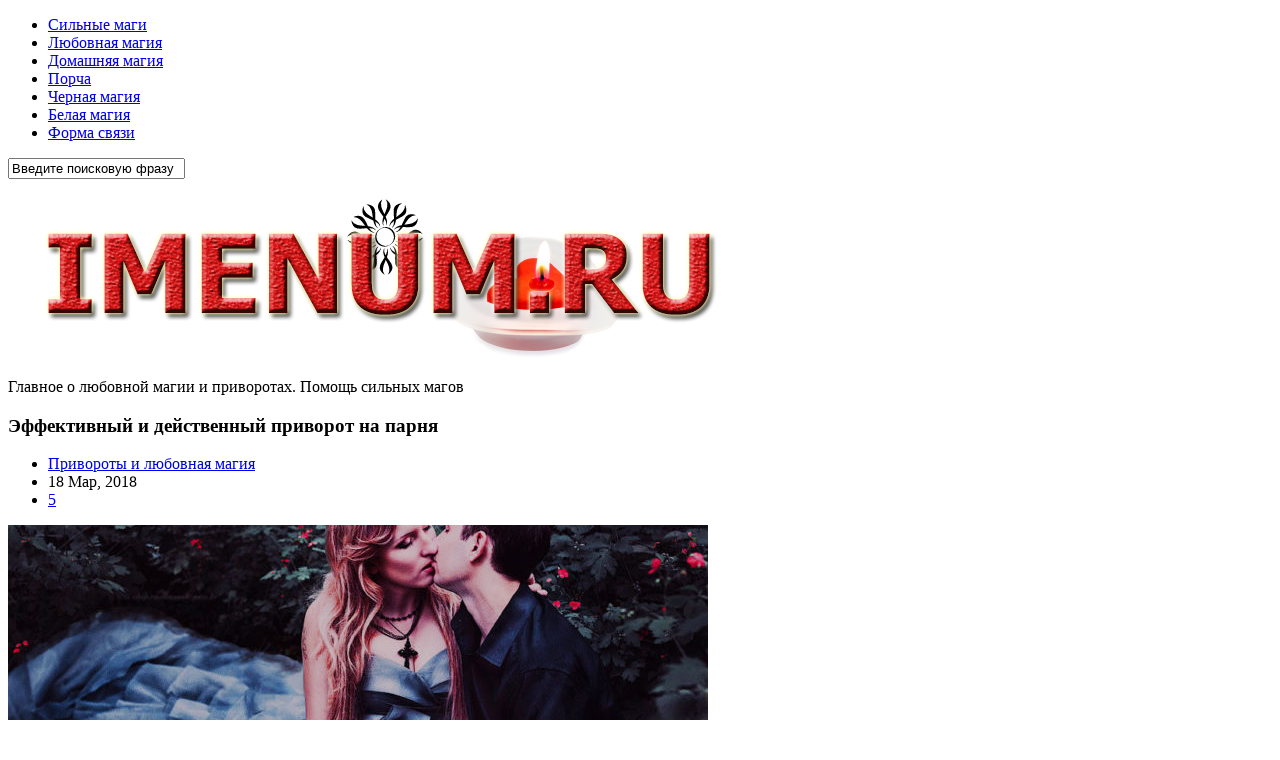

--- FILE ---
content_type: text/html; charset=UTF-8
request_url: https://imenum.ru/dejstvennyj-privorot-na-parnya/
body_size: 113790
content:
<!DOCTYPE html> 
<html class="no-js" lang="ru-RU">

<head>
	<meta charset="UTF-8">
	<meta name="viewport" content="width=device-width, initial-scale=1.0">

	<title>Эффективный и действенный приворот на парня | Настоящие маги. Все о приворотах и любовной магии</title>

	<link rel="pingback" href="https://imenum.ru/xmlrpc.php">

	<style>
.stb-container-css {margin: 10px 10px 10px 10px;}.stb-box {}.stb-caption-box {}.stb-body-box {}
/* Class Dependent Parameters */
.stb-border.stb-alert-container {border: 1px none #FF4F4A;}.stb-side.stb-alert-container {background: #1D1A1A;filter: progid:DXImageTransform.Microsoft.gradient( startColorstr='#1D1A1A', endColorstr='#504848',GradientType=0 );background: -moz-linear-gradient(top,  #1D1A1A 30%, #504848 90%);background: -webkit-gradient(linear, left top, left bottom, color-stop(30%,#1D1A1A), color-stop(90%,#504848));background: -webkit-linear-gradient(top,  #1D1A1A 30%,#504848 90%);background: -o-linear-gradient(top,  #1D1A1A 30%,#504848 90%);background: -ms-linear-gradient(top,  #1D1A1A 30%,#504848 90%);background: linear-gradient(#1D1A1A 30%, #504848 90%);}.stb-side-none.stb-alert-container {background: #fDCBC9;filter: progid:DXImageTransform.Microsoft.gradient( startColorstr='#fDCBC9', endColorstr='#FB7D78',GradientType=0 );background: -moz-linear-gradient(top,  #fDCBC9 30%, #FB7D78 90%);background: -webkit-gradient(linear, left top, left bottom, color-stop(30%,#fDCBC9), color-stop(90%,#FB7D78));background: -webkit-linear-gradient(top,  #fDCBC9 30%,#FB7D78 90%);background: -o-linear-gradient(top,  #fDCBC9 30%,#FB7D78 90%);background: -ms-linear-gradient(top,  #fDCBC9 30%,#FB7D78 90%);background: linear-gradient(#fDCBC9 30%, #FB7D78 90%);}.stb-alert_box {background: #fDCBC9;filter: progid:DXImageTransform.Microsoft.gradient( startColorstr='#fDCBC9', endColorstr='#FB7D78',GradientType=0 );background: -moz-linear-gradient(top,  #fDCBC9 30%, #FB7D78 90%);background: -webkit-gradient(linear, left top, left bottom, color-stop(30%,#fDCBC9), color-stop(90%,#FB7D78));background: -webkit-linear-gradient(top,  #fDCBC9 30%,#FB7D78 90%);background: -o-linear-gradient(top,  #fDCBC9 30%,#FB7D78 90%);background: -ms-linear-gradient(top,  #fDCBC9 30%,#FB7D78 90%);background: linear-gradient(#fDCBC9 30%, #FB7D78 90%);color: #000000;}.stb-alert-caption_box {background: #1D1A1A;background: -moz-linear-gradient(top,  #1D1A1A 30%, #504848 90%);background: -webkit-gradient(linear, left top, left bottom, color-stop(30%,#1D1A1A), color-stop(90%,#504848));background: -webkit-linear-gradient(top,  #1D1A1A 30%,#504848 90%);background: -o-linear-gradient(top,  #1D1A1A 30%,#504848 90%);background: -ms-linear-gradient(top,  #1D1A1A 30%,#504848 90%);background: linear-gradient(#1D1A1A 30%, #504848 90%);color: #FFFFFF;}.stb-alert-body_box {background: #fDCBC9;filter: progid:DXImageTransform.Microsoft.gradient( startColorstr='#fDCBC9', endColorstr='#FB7D78',GradientType=0 );background: -moz-linear-gradient(top,  #fDCBC9 30%, #FB7D78 90%);background: -webkit-gradient(linear, left top, left bottom, color-stop(30%,#fDCBC9), color-stop(90%,#FB7D78));background: -webkit-linear-gradient(top,  #fDCBC9 30%,#FB7D78 90%);background: -o-linear-gradient(top,  #fDCBC9 30%,#FB7D78 90%);background: -ms-linear-gradient(top,  #fDCBC9 30%,#FB7D78 90%);background: linear-gradient(#fDCBC9 30%, #FB7D78 90%);color: #000000;}.stb-border.stb-black-container {border: 1px none #948f8f;}.stb-side.stb-black-container {background: #000000;filter: progid:DXImageTransform.Microsoft.gradient( startColorstr='#000000', endColorstr='#4a4343',GradientType=0 );background: -moz-linear-gradient(top,  #000000 30%, #4a4343 90%);background: -webkit-gradient(linear, left top, left bottom, color-stop(30%,#000000), color-stop(90%,#4a4343));background: -webkit-linear-gradient(top,  #000000 30%,#4a4343 90%);background: -o-linear-gradient(top,  #000000 30%,#4a4343 90%);background: -ms-linear-gradient(top,  #000000 30%,#4a4343 90%);background: linear-gradient(#000000 30%, #4a4343 90%);}.stb-side-none.stb-black-container {background: #171616;filter: progid:DXImageTransform.Microsoft.gradient( startColorstr='#171616', endColorstr='#474545',GradientType=0 );background: -moz-linear-gradient(top,  #171616 30%, #474545 90%);background: -webkit-gradient(linear, left top, left bottom, color-stop(30%,#171616), color-stop(90%,#474545));background: -webkit-linear-gradient(top,  #171616 30%,#474545 90%);background: -o-linear-gradient(top,  #171616 30%,#474545 90%);background: -ms-linear-gradient(top,  #171616 30%,#474545 90%);background: linear-gradient(#171616 30%, #474545 90%);}.stb-black_box {background: #171616;filter: progid:DXImageTransform.Microsoft.gradient( startColorstr='#171616', endColorstr='#474545',GradientType=0 );background: -moz-linear-gradient(top,  #171616 30%, #474545 90%);background: -webkit-gradient(linear, left top, left bottom, color-stop(30%,#171616), color-stop(90%,#474545));background: -webkit-linear-gradient(top,  #171616 30%,#474545 90%);background: -o-linear-gradient(top,  #171616 30%,#474545 90%);background: -ms-linear-gradient(top,  #171616 30%,#474545 90%);background: linear-gradient(#171616 30%, #474545 90%);color: #FFFFFF;}.stb-black-caption_box {background: #000000;background: -moz-linear-gradient(top,  #000000 30%, #4a4343 90%);background: -webkit-gradient(linear, left top, left bottom, color-stop(30%,#000000), color-stop(90%,#4a4343));background: -webkit-linear-gradient(top,  #000000 30%,#4a4343 90%);background: -o-linear-gradient(top,  #000000 30%,#4a4343 90%);background: -ms-linear-gradient(top,  #000000 30%,#4a4343 90%);background: linear-gradient(#000000 30%, #4a4343 90%);color: #FFFFFF;}.stb-black-body_box {background: #171616;filter: progid:DXImageTransform.Microsoft.gradient( startColorstr='#171616', endColorstr='#474545',GradientType=0 );background: -moz-linear-gradient(top,  #171616 30%, #474545 90%);background: -webkit-gradient(linear, left top, left bottom, color-stop(30%,#171616), color-stop(90%,#474545));background: -webkit-linear-gradient(top,  #171616 30%,#474545 90%);background: -o-linear-gradient(top,  #171616 30%,#474545 90%);background: -ms-linear-gradient(top,  #171616 30%,#474545 90%);background: linear-gradient(#171616 30%, #474545 90%);color: #FFFFFF;}.stb-border.stb-download-container {border: 1px none #65ADFE;}.stb-side.stb-download-container {background: #1D1A1A;filter: progid:DXImageTransform.Microsoft.gradient( startColorstr='#1D1A1A', endColorstr='#504848',GradientType=0 );background: -moz-linear-gradient(top,  #1D1A1A 30%, #504848 90%);background: -webkit-gradient(linear, left top, left bottom, color-stop(30%,#1D1A1A), color-stop(90%,#504848));background: -webkit-linear-gradient(top,  #1D1A1A 30%,#504848 90%);background: -o-linear-gradient(top,  #1D1A1A 30%,#504848 90%);background: -ms-linear-gradient(top,  #1D1A1A 30%,#504848 90%);background: linear-gradient(#1D1A1A 30%, #504848 90%);}.stb-side-none.stb-download-container {background: #78C0F7;filter: progid:DXImageTransform.Microsoft.gradient( startColorstr='#78C0F7', endColorstr='#2E7CB9',GradientType=0 );background: -moz-linear-gradient(top,  #78C0F7 30%, #2E7CB9 90%);background: -webkit-gradient(linear, left top, left bottom, color-stop(30%,#78C0F7), color-stop(90%,#2E7CB9));background: -webkit-linear-gradient(top,  #78C0F7 30%,#2E7CB9 90%);background: -o-linear-gradient(top,  #78C0F7 30%,#2E7CB9 90%);background: -ms-linear-gradient(top,  #78C0F7 30%,#2E7CB9 90%);background: linear-gradient(#78C0F7 30%, #2E7CB9 90%);}.stb-download_box {background: #78C0F7;filter: progid:DXImageTransform.Microsoft.gradient( startColorstr='#78C0F7', endColorstr='#2E7CB9',GradientType=0 );background: -moz-linear-gradient(top,  #78C0F7 30%, #2E7CB9 90%);background: -webkit-gradient(linear, left top, left bottom, color-stop(30%,#78C0F7), color-stop(90%,#2E7CB9));background: -webkit-linear-gradient(top,  #78C0F7 30%,#2E7CB9 90%);background: -o-linear-gradient(top,  #78C0F7 30%,#2E7CB9 90%);background: -ms-linear-gradient(top,  #78C0F7 30%,#2E7CB9 90%);background: linear-gradient(#78C0F7 30%, #2E7CB9 90%);color: #000000;}.stb-download-caption_box {background: #1D1A1A;background: -moz-linear-gradient(top,  #1D1A1A 30%, #504848 90%);background: -webkit-gradient(linear, left top, left bottom, color-stop(30%,#1D1A1A), color-stop(90%,#504848));background: -webkit-linear-gradient(top,  #1D1A1A 30%,#504848 90%);background: -o-linear-gradient(top,  #1D1A1A 30%,#504848 90%);background: -ms-linear-gradient(top,  #1D1A1A 30%,#504848 90%);background: linear-gradient(#1D1A1A 30%, #504848 90%);color: #FFFFFF;}.stb-download-body_box {background: #78C0F7;filter: progid:DXImageTransform.Microsoft.gradient( startColorstr='#78C0F7', endColorstr='#2E7CB9',GradientType=0 );background: -moz-linear-gradient(top,  #78C0F7 30%, #2E7CB9 90%);background: -webkit-gradient(linear, left top, left bottom, color-stop(30%,#78C0F7), color-stop(90%,#2E7CB9));background: -webkit-linear-gradient(top,  #78C0F7 30%,#2E7CB9 90%);background: -o-linear-gradient(top,  #78C0F7 30%,#2E7CB9 90%);background: -ms-linear-gradient(top,  #78C0F7 30%,#2E7CB9 90%);background: linear-gradient(#78C0F7 30%, #2E7CB9 90%);color: #000000;}.stb-border.stb-info-container {border: 1px none #7AD975;}.stb-side.stb-info-container {background: #1D1A1A;filter: progid:DXImageTransform.Microsoft.gradient( startColorstr='#1D1A1A', endColorstr='#504848',GradientType=0 );background: -moz-linear-gradient(top,  #1D1A1A 30%, #504848 90%);background: -webkit-gradient(linear, left top, left bottom, color-stop(30%,#1D1A1A), color-stop(90%,#504848));background: -webkit-linear-gradient(top,  #1D1A1A 30%,#504848 90%);background: -o-linear-gradient(top,  #1D1A1A 30%,#504848 90%);background: -ms-linear-gradient(top,  #1D1A1A 30%,#504848 90%);background: linear-gradient(#1D1A1A 30%, #504848 90%);}.stb-side-none.stb-info-container {background: #A1EA94;filter: progid:DXImageTransform.Microsoft.gradient( startColorstr='#A1EA94', endColorstr='#79B06E',GradientType=0 );background: -moz-linear-gradient(top,  #A1EA94 30%, #79B06E 90%);background: -webkit-gradient(linear, left top, left bottom, color-stop(30%,#A1EA94), color-stop(90%,#79B06E));background: -webkit-linear-gradient(top,  #A1EA94 30%,#79B06E 90%);background: -o-linear-gradient(top,  #A1EA94 30%,#79B06E 90%);background: -ms-linear-gradient(top,  #A1EA94 30%,#79B06E 90%);background: linear-gradient(#A1EA94 30%, #79B06E 90%);}.stb-info_box {background: #A1EA94;filter: progid:DXImageTransform.Microsoft.gradient( startColorstr='#A1EA94', endColorstr='#79B06E',GradientType=0 );background: -moz-linear-gradient(top,  #A1EA94 30%, #79B06E 90%);background: -webkit-gradient(linear, left top, left bottom, color-stop(30%,#A1EA94), color-stop(90%,#79B06E));background: -webkit-linear-gradient(top,  #A1EA94 30%,#79B06E 90%);background: -o-linear-gradient(top,  #A1EA94 30%,#79B06E 90%);background: -ms-linear-gradient(top,  #A1EA94 30%,#79B06E 90%);background: linear-gradient(#A1EA94 30%, #79B06E 90%);color: #000000;}.stb-info-caption_box {background: #1D1A1A;background: -moz-linear-gradient(top,  #1D1A1A 30%, #504848 90%);background: -webkit-gradient(linear, left top, left bottom, color-stop(30%,#1D1A1A), color-stop(90%,#504848));background: -webkit-linear-gradient(top,  #1D1A1A 30%,#504848 90%);background: -o-linear-gradient(top,  #1D1A1A 30%,#504848 90%);background: -ms-linear-gradient(top,  #1D1A1A 30%,#504848 90%);background: linear-gradient(#1D1A1A 30%, #504848 90%);color: #FFFFFF;}.stb-info-body_box {background: #A1EA94;filter: progid:DXImageTransform.Microsoft.gradient( startColorstr='#A1EA94', endColorstr='#79B06E',GradientType=0 );background: -moz-linear-gradient(top,  #A1EA94 30%, #79B06E 90%);background: -webkit-gradient(linear, left top, left bottom, color-stop(30%,#A1EA94), color-stop(90%,#79B06E));background: -webkit-linear-gradient(top,  #A1EA94 30%,#79B06E 90%);background: -o-linear-gradient(top,  #A1EA94 30%,#79B06E 90%);background: -ms-linear-gradient(top,  #A1EA94 30%,#79B06E 90%);background: linear-gradient(#A1EA94 30%, #79B06E 90%);color: #000000;}.stb-border.stb-warning-container {border: 1px none #FE9A05;}.stb-side.stb-warning-container {background: #1D1A1A;filter: progid:DXImageTransform.Microsoft.gradient( startColorstr='#1D1A1A', endColorstr='#504848',GradientType=0 );background: -moz-linear-gradient(top,  #1D1A1A 30%, #504848 90%);background: -webkit-gradient(linear, left top, left bottom, color-stop(30%,#1D1A1A), color-stop(90%,#504848));background: -webkit-linear-gradient(top,  #1D1A1A 30%,#504848 90%);background: -o-linear-gradient(top,  #1D1A1A 30%,#504848 90%);background: -ms-linear-gradient(top,  #1D1A1A 30%,#504848 90%);background: linear-gradient(#1D1A1A 30%, #504848 90%);}.stb-side-none.stb-warning-container {background: #F8FC91;filter: progid:DXImageTransform.Microsoft.gradient( startColorstr='#F8FC91', endColorstr='#F0D208',GradientType=0 );background: -moz-linear-gradient(top,  #F8FC91 30%, #F0D208 90%);background: -webkit-gradient(linear, left top, left bottom, color-stop(30%,#F8FC91), color-stop(90%,#F0D208));background: -webkit-linear-gradient(top,  #F8FC91 30%,#F0D208 90%);background: -o-linear-gradient(top,  #F8FC91 30%,#F0D208 90%);background: -ms-linear-gradient(top,  #F8FC91 30%,#F0D208 90%);background: linear-gradient(#F8FC91 30%, #F0D208 90%);}.stb-warning_box {background: #F8FC91;filter: progid:DXImageTransform.Microsoft.gradient( startColorstr='#F8FC91', endColorstr='#F0D208',GradientType=0 );background: -moz-linear-gradient(top,  #F8FC91 30%, #F0D208 90%);background: -webkit-gradient(linear, left top, left bottom, color-stop(30%,#F8FC91), color-stop(90%,#F0D208));background: -webkit-linear-gradient(top,  #F8FC91 30%,#F0D208 90%);background: -o-linear-gradient(top,  #F8FC91 30%,#F0D208 90%);background: -ms-linear-gradient(top,  #F8FC91 30%,#F0D208 90%);background: linear-gradient(#F8FC91 30%, #F0D208 90%);color: #000000;}.stb-warning-caption_box {background: #1D1A1A;background: -moz-linear-gradient(top,  #1D1A1A 30%, #504848 90%);background: -webkit-gradient(linear, left top, left bottom, color-stop(30%,#1D1A1A), color-stop(90%,#504848));background: -webkit-linear-gradient(top,  #1D1A1A 30%,#504848 90%);background: -o-linear-gradient(top,  #1D1A1A 30%,#504848 90%);background: -ms-linear-gradient(top,  #1D1A1A 30%,#504848 90%);background: linear-gradient(#1D1A1A 30%, #504848 90%);color: #FFFFFF;}.stb-warning-body_box {background: #F8FC91;filter: progid:DXImageTransform.Microsoft.gradient( startColorstr='#F8FC91', endColorstr='#F0D208',GradientType=0 );background: -moz-linear-gradient(top,  #F8FC91 30%, #F0D208 90%);background: -webkit-gradient(linear, left top, left bottom, color-stop(30%,#F8FC91), color-stop(90%,#F0D208));background: -webkit-linear-gradient(top,  #F8FC91 30%,#F0D208 90%);background: -o-linear-gradient(top,  #F8FC91 30%,#F0D208 90%);background: -ms-linear-gradient(top,  #F8FC91 30%,#F0D208 90%);background: linear-gradient(#F8FC91 30%, #F0D208 90%);color: #000000;}.stb-border.stb-grey-container {border: 1px none #BBBBBB;}.stb-side.stb-grey-container {background: #B5B5B5;filter: progid:DXImageTransform.Microsoft.gradient( startColorstr='#B5B5B5', endColorstr='#6E6E6E',GradientType=0 );background: -moz-linear-gradient(top,  #B5B5B5 30%, #6E6E6E 90%);background: -webkit-gradient(linear, left top, left bottom, color-stop(30%,#B5B5B5), color-stop(90%,#6E6E6E));background: -webkit-linear-gradient(top,  #B5B5B5 30%,#6E6E6E 90%);background: -o-linear-gradient(top,  #B5B5B5 30%,#6E6E6E 90%);background: -ms-linear-gradient(top,  #B5B5B5 30%,#6E6E6E 90%);background: linear-gradient(#B5B5B5 30%, #6E6E6E 90%);}.stb-side-none.stb-grey-container {background: #E3E3E3;filter: progid:DXImageTransform.Microsoft.gradient( startColorstr='#E3E3E3', endColorstr='#ABABAB',GradientType=0 );background: -moz-linear-gradient(top,  #E3E3E3 30%, #ABABAB 90%);background: -webkit-gradient(linear, left top, left bottom, color-stop(30%,#E3E3E3), color-stop(90%,#ABABAB));background: -webkit-linear-gradient(top,  #E3E3E3 30%,#ABABAB 90%);background: -o-linear-gradient(top,  #E3E3E3 30%,#ABABAB 90%);background: -ms-linear-gradient(top,  #E3E3E3 30%,#ABABAB 90%);background: linear-gradient(#E3E3E3 30%, #ABABAB 90%);}.stb-grey_box {background: #E3E3E3;filter: progid:DXImageTransform.Microsoft.gradient( startColorstr='#E3E3E3', endColorstr='#ABABAB',GradientType=0 );background: -moz-linear-gradient(top,  #E3E3E3 30%, #ABABAB 90%);background: -webkit-gradient(linear, left top, left bottom, color-stop(30%,#E3E3E3), color-stop(90%,#ABABAB));background: -webkit-linear-gradient(top,  #E3E3E3 30%,#ABABAB 90%);background: -o-linear-gradient(top,  #E3E3E3 30%,#ABABAB 90%);background: -ms-linear-gradient(top,  #E3E3E3 30%,#ABABAB 90%);background: linear-gradient(#E3E3E3 30%, #ABABAB 90%);color: #000000;}.stb-grey-caption_box {background: #B5B5B5;background: -moz-linear-gradient(top,  #B5B5B5 30%, #6E6E6E 90%);background: -webkit-gradient(linear, left top, left bottom, color-stop(30%,#B5B5B5), color-stop(90%,#6E6E6E));background: -webkit-linear-gradient(top,  #B5B5B5 30%,#6E6E6E 90%);background: -o-linear-gradient(top,  #B5B5B5 30%,#6E6E6E 90%);background: -ms-linear-gradient(top,  #B5B5B5 30%,#6E6E6E 90%);background: linear-gradient(#B5B5B5 30%, #6E6E6E 90%);color: #FFFFFF;}.stb-grey-body_box {background: #E3E3E3;filter: progid:DXImageTransform.Microsoft.gradient( startColorstr='#E3E3E3', endColorstr='#ABABAB',GradientType=0 );background: -moz-linear-gradient(top,  #E3E3E3 30%, #ABABAB 90%);background: -webkit-gradient(linear, left top, left bottom, color-stop(30%,#E3E3E3), color-stop(90%,#ABABAB));background: -webkit-linear-gradient(top,  #E3E3E3 30%,#ABABAB 90%);background: -o-linear-gradient(top,  #E3E3E3 30%,#ABABAB 90%);background: -ms-linear-gradient(top,  #E3E3E3 30%,#ABABAB 90%);background: linear-gradient(#E3E3E3 30%, #ABABAB 90%);color: #000000;}.stb-border.stb-custom-container {border: 1px none #F844EE;}.stb-side.stb-custom-container {background: #1D1A1A;filter: progid:DXImageTransform.Microsoft.gradient( startColorstr='#1D1A1A', endColorstr='#504848',GradientType=0 );background: -moz-linear-gradient(top,  #1D1A1A 30%, #504848 90%);background: -webkit-gradient(linear, left top, left bottom, color-stop(30%,#1D1A1A), color-stop(90%,#504848));background: -webkit-linear-gradient(top,  #1D1A1A 30%,#504848 90%);background: -o-linear-gradient(top,  #1D1A1A 30%,#504848 90%);background: -ms-linear-gradient(top,  #1D1A1A 30%,#504848 90%);background: linear-gradient(#1D1A1A 30%, #504848 90%);}.stb-side-none.stb-custom-container {background: #F7CDF5;filter: progid:DXImageTransform.Microsoft.gradient( startColorstr='#F7CDF5', endColorstr='#7dc8f5',GradientType=0 );background: -moz-linear-gradient(top,  #F7CDF5 30%, #7dc8f5 90%);background: -webkit-gradient(linear, left top, left bottom, color-stop(30%,#F7CDF5), color-stop(90%,#7dc8f5));background: -webkit-linear-gradient(top,  #F7CDF5 30%,#7dc8f5 90%);background: -o-linear-gradient(top,  #F7CDF5 30%,#7dc8f5 90%);background: -ms-linear-gradient(top,  #F7CDF5 30%,#7dc8f5 90%);background: linear-gradient(#F7CDF5 30%, #7dc8f5 90%);}.stb-custom_box {background: #F7CDF5;filter: progid:DXImageTransform.Microsoft.gradient( startColorstr='#F7CDF5', endColorstr='#7dc8f5',GradientType=0 );background: -moz-linear-gradient(top,  #F7CDF5 30%, #7dc8f5 90%);background: -webkit-gradient(linear, left top, left bottom, color-stop(30%,#F7CDF5), color-stop(90%,#7dc8f5));background: -webkit-linear-gradient(top,  #F7CDF5 30%,#7dc8f5 90%);background: -o-linear-gradient(top,  #F7CDF5 30%,#7dc8f5 90%);background: -ms-linear-gradient(top,  #F7CDF5 30%,#7dc8f5 90%);background: linear-gradient(#F7CDF5 30%, #7dc8f5 90%);color: #000000;}.stb-custom-caption_box {background: #1D1A1A;background: -moz-linear-gradient(top,  #1D1A1A 30%, #504848 90%);background: -webkit-gradient(linear, left top, left bottom, color-stop(30%,#1D1A1A), color-stop(90%,#504848));background: -webkit-linear-gradient(top,  #1D1A1A 30%,#504848 90%);background: -o-linear-gradient(top,  #1D1A1A 30%,#504848 90%);background: -ms-linear-gradient(top,  #1D1A1A 30%,#504848 90%);background: linear-gradient(#1D1A1A 30%, #504848 90%);color: #FFFFFF;}.stb-custom-body_box {background: #F7CDF5;filter: progid:DXImageTransform.Microsoft.gradient( startColorstr='#F7CDF5', endColorstr='#7dc8f5',GradientType=0 );background: -moz-linear-gradient(top,  #F7CDF5 30%, #7dc8f5 90%);background: -webkit-gradient(linear, left top, left bottom, color-stop(30%,#F7CDF5), color-stop(90%,#7dc8f5));background: -webkit-linear-gradient(top,  #F7CDF5 30%,#7dc8f5 90%);background: -o-linear-gradient(top,  #F7CDF5 30%,#7dc8f5 90%);background: -ms-linear-gradient(top,  #F7CDF5 30%,#7dc8f5 90%);background: linear-gradient(#F7CDF5 30%, #7dc8f5 90%);color: #000000;}.stb-border.stb-magic1-container {border: 1px none #16241d;}.stb-side.stb-magic1-container {background: #000000;filter: progid:DXImageTransform.Microsoft.gradient( startColorstr='#000000', endColorstr='#69a84d',GradientType=0 );background: -moz-linear-gradient(top,  #000000 30%, #69a84d 90%);background: -webkit-gradient(linear, left top, left bottom, color-stop(30%,#000000), color-stop(90%,#69a84d));background: -webkit-linear-gradient(top,  #000000 30%,#69a84d 90%);background: -o-linear-gradient(top,  #000000 30%,#69a84d 90%);background: -ms-linear-gradient(top,  #000000 30%,#69a84d 90%);background: linear-gradient(#000000 30%, #69a84d 90%);}.stb-side-none.stb-magic1-container {background: #99e89a;filter: progid:DXImageTransform.Microsoft.gradient( startColorstr='#99e89a', endColorstr='#79cc58',GradientType=0 );background: -moz-linear-gradient(top,  #99e89a 30%, #79cc58 90%);background: -webkit-gradient(linear, left top, left bottom, color-stop(30%,#99e89a), color-stop(90%,#79cc58));background: -webkit-linear-gradient(top,  #99e89a 30%,#79cc58 90%);background: -o-linear-gradient(top,  #99e89a 30%,#79cc58 90%);background: -ms-linear-gradient(top,  #99e89a 30%,#79cc58 90%);background: linear-gradient(#99e89a 30%, #79cc58 90%);}.stb-magic1_box {background: #99e89a;filter: progid:DXImageTransform.Microsoft.gradient( startColorstr='#99e89a', endColorstr='#79cc58',GradientType=0 );background: -moz-linear-gradient(top,  #99e89a 30%, #79cc58 90%);background: -webkit-gradient(linear, left top, left bottom, color-stop(30%,#99e89a), color-stop(90%,#79cc58));background: -webkit-linear-gradient(top,  #99e89a 30%,#79cc58 90%);background: -o-linear-gradient(top,  #99e89a 30%,#79cc58 90%);background: -ms-linear-gradient(top,  #99e89a 30%,#79cc58 90%);background: linear-gradient(#99e89a 30%, #79cc58 90%);color: #000000;}.stb-magic1-caption_box {background: #000000;background: -moz-linear-gradient(top,  #000000 30%, #69a84d 90%);background: -webkit-gradient(linear, left top, left bottom, color-stop(30%,#000000), color-stop(90%,#69a84d));background: -webkit-linear-gradient(top,  #000000 30%,#69a84d 90%);background: -o-linear-gradient(top,  #000000 30%,#69a84d 90%);background: -ms-linear-gradient(top,  #000000 30%,#69a84d 90%);background: linear-gradient(#000000 30%, #69a84d 90%);color: #FFFFFF;}.stb-magic1-body_box {background: #99e89a;filter: progid:DXImageTransform.Microsoft.gradient( startColorstr='#99e89a', endColorstr='#79cc58',GradientType=0 );background: -moz-linear-gradient(top,  #99e89a 30%, #79cc58 90%);background: -webkit-gradient(linear, left top, left bottom, color-stop(30%,#99e89a), color-stop(90%,#79cc58));background: -webkit-linear-gradient(top,  #99e89a 30%,#79cc58 90%);background: -o-linear-gradient(top,  #99e89a 30%,#79cc58 90%);background: -ms-linear-gradient(top,  #99e89a 30%,#79cc58 90%);background: linear-gradient(#99e89a 30%, #79cc58 90%);color: #000000;}</style>
<script>document.documentElement.className = document.documentElement.className.replace("no-js","js");</script>

<!-- All in One SEO Pack 2.3.13.2 by Michael Torbert of Semper Fi Web Design[164,254] -->
<meta name="description"  content="Магией легко добиться внимания и расположения желанного человека, используя проверенные и самые сильные действенные привороты." />

<meta name="keywords"  content="Как действует приворот на мужчину,Сильные привороты на парня,Действенные привороты на любовь мужчины,кладбищенский приворот,приворот на любовь парня" />

<link rel="canonical" href="https://imenum.ru/dejstvennyj-privorot-na-parnya/" />
<!-- /all in one seo pack -->
<link rel='dns-prefetch' href='//s.w.org' />
<link rel="alternate" type="application/rss+xml" title="Настоящие маги. Все о приворотах и любовной магии &raquo; Лента" href="https://imenum.ru/feed/" />
<link rel="alternate" type="application/rss+xml" title="Настоящие маги. Все о приворотах и любовной магии &raquo; Лента комментариев" href="https://imenum.ru/comments/feed/" />
<link rel="alternate" type="application/rss+xml" title="Настоящие маги. Все о приворотах и любовной магии &raquo; Лента комментариев к &laquo;Эффективный и действенный приворот на парня&raquo;" href="https://imenum.ru/dejstvennyj-privorot-na-parnya/feed/" />
		<script type="text/javascript">
			window._wpemojiSettings = {"baseUrl":"https:\/\/s.w.org\/images\/core\/emoji\/2.4\/72x72\/","ext":".png","svgUrl":"https:\/\/s.w.org\/images\/core\/emoji\/2.4\/svg\/","svgExt":".svg","source":{"concatemoji":"https:\/\/imenum.ru\/wp-includes\/js\/wp-emoji-release.min.js?ver=4.9.3"}};
			!function(a,b,c){function d(a,b){var c=String.fromCharCode;l.clearRect(0,0,k.width,k.height),l.fillText(c.apply(this,a),0,0);var d=k.toDataURL();l.clearRect(0,0,k.width,k.height),l.fillText(c.apply(this,b),0,0);var e=k.toDataURL();return d===e}function e(a){var b;if(!l||!l.fillText)return!1;switch(l.textBaseline="top",l.font="600 32px Arial",a){case"flag":return!(b=d([55356,56826,55356,56819],[55356,56826,8203,55356,56819]))&&(b=d([55356,57332,56128,56423,56128,56418,56128,56421,56128,56430,56128,56423,56128,56447],[55356,57332,8203,56128,56423,8203,56128,56418,8203,56128,56421,8203,56128,56430,8203,56128,56423,8203,56128,56447]),!b);case"emoji":return b=d([55357,56692,8205,9792,65039],[55357,56692,8203,9792,65039]),!b}return!1}function f(a){var c=b.createElement("script");c.src=a,c.defer=c.type="text/javascript",b.getElementsByTagName("head")[0].appendChild(c)}var g,h,i,j,k=b.createElement("canvas"),l=k.getContext&&k.getContext("2d");for(j=Array("flag","emoji"),c.supports={everything:!0,everythingExceptFlag:!0},i=0;i<j.length;i++)c.supports[j[i]]=e(j[i]),c.supports.everything=c.supports.everything&&c.supports[j[i]],"flag"!==j[i]&&(c.supports.everythingExceptFlag=c.supports.everythingExceptFlag&&c.supports[j[i]]);c.supports.everythingExceptFlag=c.supports.everythingExceptFlag&&!c.supports.flag,c.DOMReady=!1,c.readyCallback=function(){c.DOMReady=!0},c.supports.everything||(h=function(){c.readyCallback()},b.addEventListener?(b.addEventListener("DOMContentLoaded",h,!1),a.addEventListener("load",h,!1)):(a.attachEvent("onload",h),b.attachEvent("onreadystatechange",function(){"complete"===b.readyState&&c.readyCallback()})),g=c.source||{},g.concatemoji?f(g.concatemoji):g.wpemoji&&g.twemoji&&(f(g.twemoji),f(g.wpemoji)))}(window,document,window._wpemojiSettings);
		</script>
		<style type="text/css">
img.wp-smiley,
img.emoji {
	display: inline !important;
	border: none !important;
	box-shadow: none !important;
	height: 1em !important;
	width: 1em !important;
	margin: 0 .07em !important;
	vertical-align: -0.1em !important;
	background: none !important;
	padding: 0 !important;
}
</style>
<link rel='stylesheet' id='yarppWidgetCss-css'  href='https://imenum.ru/wp-content/plugins/yet-another-related-posts-plugin/style/widget.css?ver=4.9.3' type='text/css' media='all' />
<link rel='stylesheet' id='contact-form-7-css'  href='https://imenum.ru/wp-content/plugins/contact-form-7/includes/css/styles.css?ver=4.8' type='text/css' media='all' />
<link rel='stylesheet' id='wp-pagenavi-css'  href='https://imenum.ru/wp-content/plugins/wp-pagenavi/pagenavi-css.css?ver=2.70' type='text/css' media='all' />
<link rel='stylesheet' id='style-css'  href='https://imenum.ru/wp-content/themes/anew/style.css?ver=4.9.3' type='text/css' media='all' />
<link rel='stylesheet' id='responsive-css'  href='https://imenum.ru/wp-content/themes/anew/responsive.css?ver=4.9.3' type='text/css' media='all' />
<link rel='stylesheet' id='custom-css'  href='https://imenum.ru/wp-content/themes/anew/custom.css?ver=4.9.3' type='text/css' media='all' />
<link rel='stylesheet' id='font-awesome-css'  href='https://imenum.ru/wp-content/themes/anew/fonts/font-awesome.min.css?ver=4.9.3' type='text/css' media='all' />
<link rel='stylesheet' id='yarpp-thumbnails-yarpp-thumbnail-css'  href='https://imenum.ru/wp-content/plugins/yet-another-related-posts-plugin/includes/styles_thumbnails.css.php?width=120&#038;height=120&#038;ver=4.4' type='text/css' media='all' />
<link rel='stylesheet' id='stbCoreCSS-css'  href='https://imenum.ru/wp-content/plugins/wp-special-textboxes/css/stb-core.css?ver=5.9.107' type='text/css' media='all' />
<script type='text/javascript' src='https://imenum.ru/wp-includes/js/jquery/jquery.js?ver=1.12.4'></script>
<script type='text/javascript' src='https://imenum.ru/wp-includes/js/jquery/jquery-migrate.min.js?ver=1.4.1'></script>
<script type='text/javascript' src='https://imenum.ru/wp-content/themes/anew/js/jquery.flexslider.min.js?ver=4.9.3'></script>
<link rel='https://api.w.org/' href='https://imenum.ru/wp-json/' />
<link rel="EditURI" type="application/rsd+xml" title="RSD" href="https://imenum.ru/xmlrpc.php?rsd" />
<link rel="wlwmanifest" type="application/wlwmanifest+xml" href="https://imenum.ru/wp-includes/wlwmanifest.xml" /> 
<link rel='prev' title='Приворот на мужчину без вреда и последствий' href='https://imenum.ru/privorot-na-muzhchinu-bez-vreda-i-posledstvij/' />
<link rel='next' title='Приворот на 40 свечей' href='https://imenum.ru/privorot-na-40-svechej/' />
<meta name="generator" content="WordPress 4.9.3" />
<link rel='shortlink' href='https://imenum.ru/?p=925' />
<link rel="alternate" type="application/json+oembed" href="https://imenum.ru/wp-json/oembed/1.0/embed?url=https%3A%2F%2Fimenum.ru%2Fdejstvennyj-privorot-na-parnya%2F" />
<link rel="alternate" type="text/xml+oembed" href="https://imenum.ru/wp-json/oembed/1.0/embed?url=https%3A%2F%2Fimenum.ru%2Fdejstvennyj-privorot-na-parnya%2F&#038;format=xml" />
<script type="text/javascript">
<!--
/******************************************************************************
***   COPY PROTECTED BY http://chetangole.com/blog/wp-copyprotect/   version 3.1.0 ****
******************************************************************************/
function clickIE4(){
if (event.button==2){
return false;
}
}
function clickNS4(e){
if (document.layers||document.getElementById&&!document.all){
if (e.which==2||e.which==3){
return false;
}
}
}

if (document.layers){
document.captureEvents(Event.MOUSEDOWN);
document.onmousedown=clickNS4;
}
else if (document.all&&!document.getElementById){
document.onmousedown=clickIE4;
}

document.oncontextmenu=new Function("return false")
// --> 
</script>

<script type="text/javascript">
/******************************************************************************
***   COPY PROTECTED BY http://chetangole.com/blog/wp-copyprotect/   version 3.1.0 ****
******************************************************************************/
function disableSelection(target){
if (typeof target.onselectstart!="undefined") //For IE 
	target.onselectstart=function(){return false}
else if (typeof target.style.MozUserSelect!="undefined") //For Firefox
	target.style.MozUserSelect="none"
else //All other route (For Opera)
	target.onmousedown=function(){return false}
target.style.cursor = "default"
}
</script>
<link rel="shortcut icon" href="http://imenum.ru/wp-content/uploads/2017/07/favicon.png" />
<!--[if lt IE 9]>
<script src="https://imenum.ru/wp-content/themes/anew/js/ie/html5.js"></script>
<script src="https://imenum.ru/wp-content/themes/anew/js/ie/selectivizr.js"></script>
<![endif]-->
		<style type="text/css" id="wp-custom-css">
			#wpcf7-f4-p52-o1 {
margin: 5px;
padding: 10px;
height: 25px; /*высота*/
margin: 0 auto; /* Отступ слева и справа */
width: 2500px;
font-family: Georgia, «Times New Roman», Times, serif;
color: #000;
}		</style>
	</head>

<body class="post-template-default single single-post postid-925 single-format-image col-2cl full-width topbar-enabled chrome">

<!-- Rating@Mail.ru counter -->
<script type="text/javascript">
var _tmr = window._tmr || (window._tmr = []);
_tmr.push({id: "2940865", type: "pageView", start: (new Date()).getTime()});
(function (d, w, id) {
  if (d.getElementById(id)) return;
  var ts = d.createElement("script"); ts.type = "text/javascript"; ts.async = true; ts.id = id;
  ts.src = (d.location.protocol == "https:" ? "https:" : "http:") + "//top-fwz1.mail.ru/js/code.js";
  var f = function () {var s = d.getElementsByTagName("script")[0]; s.parentNode.insertBefore(ts, s);};
  if (w.opera == "[object Opera]") { d.addEventListener("DOMContentLoaded", f, false); } else { f(); }
})(document, window, "topmailru-code");
</script><noscript><div>
<img src="//top-fwz1.mail.ru/counter?id=2940865;js=na" style="border:0;position:absolute;left:-9999px;" alt="" />
</div></noscript>
<!-- //Rating@Mail.ru counter -->

<div id="wrapper">

	<header id="header">
	
					<nav class="nav-container group" id="nav-topbar">
				<div class="nav-toggle"><i class="fa fa-bars"></i></div>
				<div class="nav-text"><!-- put your mobile menu text here --></div>
				<div class="nav-wrap container"><ul id="menu-menyu-1" class="nav container-inner group"><li id="menu-item-38" class="menu-item menu-item-type-taxonomy menu-item-object-category menu-item-38"><a href="https://imenum.ru/category/silnye-magi-i-kolduni/">Сильные маги</a></li>
<li id="menu-item-58" class="menu-item menu-item-type-taxonomy menu-item-object-category current-post-ancestor current-menu-parent current-post-parent menu-item-58"><a href="https://imenum.ru/category/privoroty-i-lyubovnaya-magiya/">Любовная магия</a></li>
<li id="menu-item-39" class="menu-item menu-item-type-taxonomy menu-item-object-category menu-item-39"><a href="https://imenum.ru/category/domashnyaya-magiya-i-zagovory/">Домашняя магия</a></li>
<li id="menu-item-449" class="menu-item menu-item-type-taxonomy menu-item-object-category menu-item-449"><a href="https://imenum.ru/category/porcha/">Порча</a></li>
<li id="menu-item-44" class="menu-item menu-item-type-taxonomy menu-item-object-category menu-item-44"><a href="https://imenum.ru/category/chernaya-magiya/">Черная магия</a></li>
<li id="menu-item-51" class="menu-item menu-item-type-taxonomy menu-item-object-category menu-item-51"><a href="https://imenum.ru/category/belaya-magiya/">Белая магия</a></li>
<li id="menu-item-59" class="menu-item menu-item-type-post_type menu-item-object-page menu-item-59"><a href="https://imenum.ru/forma-svyazi/">Форма связи</a></li>
</ul></div>
				
				<div class="container">	
					<div class="toggle-search"><i class="fa fa-search"></i></div>
					<div class="search-expand">
						<div class="search-expand-inner">
							<form method="get" class="searchform themeform" action="https://imenum.ru/">
	<div>
		<input type="text" class="search" name="s" onblur="if(this.value=='')this.value='Введите поисковую фразу';" onfocus="if(this.value=='Введите поисковую фразу')this.value='';" value="Введите поисковую фразу" />
	</div>
</form>						</div>
					</div>
				</div><!--/.container-->
				
			</nav><!--/#nav-topbar-->
				
		<div class="container">
						<div class="pad group">
				<p class="site-title"><a href="https://imenum.ru/" rel="home"><img src="https://imenum.ru/wp-content/uploads/2017/11/imenumlogonew3-1.png" alt="Настоящие маги. Все о приворотах и любовной магии"></a></p>
				<p class="site-description">Главное о любовной магии и приворотах. Помощь сильных магов</p>				<ul class="social-links"></ul>			</div>
								</div><!--/.container-->
		
	</header><!--/#header-->
	
	<div id="page" class="container">
		<div class="main group">
<section class="content">
	
	<div class="pad group">			
	
		
		<article class="post-925 post type-post status-publish format-image has-post-thumbnail hentry category-privoroty-i-lyubovnaya-magiya tag-kladbishhenskij-privorot tag-privorot-na-lyubov-parnya post_format-post-format-image">
		
			<h1 class="post-title pad">Эффективный и действенный приворот на парня</a></h1>
			
			<ul class="post-meta pad group">
				<li><a href="https://imenum.ru/category/privoroty-i-lyubovnaya-magiya/" rel="category tag">Привороты и любовная магия</a></li>
				<li><i class="fa fa-clock-o"></i>18 Мар, 2018</li>
				<li><a href="https://imenum.ru/dejstvennyj-privorot-na-parnya/#comments"><i class="fa fa-comment"></i>5</a></li>
			</ul>
			
			<div class="post-inner">
				
				



	<div class="post-format">
		<div class="image-container">
			<img width="700" height="329" src="https://imenum.ru/wp-content/uploads/2018/03/privorotparnya-700x329.jpg" class="attachment-thumb-large size-thumb-large wp-post-image" alt="" srcset="https://imenum.ru/wp-content/uploads/2018/03/privorotparnya-700x329.jpg 700w, https://imenum.ru/wp-content/uploads/2018/03/privorotparnya-520x245.jpg 520w" sizes="(max-width: 700px) 100vw, 700px" />		</div>
	</div>
	




				
				<div class="post-deco">
					<div class="hex hex-small">
						<div class="hex-inner"><i class="fa"></i></div>
						<a href="https://imenum.ru/type/image/"></a>						<div class="corner-1"></div>
						<div class="corner-2"></div>
					</div>
				</div>
				
				<div class="post-content pad">
				
					<div class="entry">
						<p>Кто из женщин не мечтает о личном счастье, о верном спутнике жизни? Ответ очевиден – каждое женское сердце жаждет взаимности.<span id="more-925"></span> Любовные отношения являются неотъемлемой, таинственной частью жизни для каждого человека. Женщины всех времен прибегали к магическим практикам для возвращения любовных чувств, сохранения отношений и привлечения внимания противоположного пола. Именно поэтому любовь крепко сплетена с магической сферой. Любовная магия выступает мощнейшим, надежным методом для борьбы с неразделенными чувствами и безразличием. Обладать магией любовных отношений &#8212; это особое искусство дарить людям счастливое будущее.</p>
<h2>Как действует приворот на мужчину</h2>
<p><a href="https://imenum.ru/samyj-silnyj-privorot-lyubimogo-cheloveka-kakoj-vybrat/">Приворотами на любовь парня</a> пользуются девушки, стремящиеся воссоединить свою судьбу с судьбой любимого. Благодаря существенному колдовскому воздействию на энергетическом и психологическом уровне, в мужчине зарождается нечто, влекущее его к своей новой избраннице. Между привороженными особами завязываются природные, честные отношения, которые стабильно развиваются, перерастая в крепкий союз.</p>
<p>Приворотная магия уместна лишь в том случае, когда объектом ритуала становится неженатый, свободный от любви мужчина или супруг, остывший к своей половинке. Однако не все женщины применяют магию осознанно. Встречаются и те, которые стремятся исполнить эффективный приворот мужчины вопреки всем моральным принципам. Корыстный приворот женщины-соперницы должен быть непременно распознан, чтобы вовремя ему противодействовать.</p>
<div id='stb-container-1936' class='stb-container-css stb-magic1-container stb-no-caption stb-image-big stb-ltr stb-corners stb-shadow stb-side'><aside class='stb-icon'><img src='https://imenum.ru/wp-content/uploads/2017/12/pict.jpg'></aside><div id='stb-box-1936' class='stb-magic1_box stb-box' >Любой приворот должен диагностироваться и подтверждаться <a href="https://imenum.ru/mag-vladimir-eduardovich/">опытным магом-специалистом</a>. Обычному человеку невозможно подтвердить или опровергнуть наличие колдовского «недуга». Если соперницей был исполнен действенный приворот мужчины, находящегося в браке с другой женщиной, то такое колдовство может негативно отразиться на его душевном состоянии и здоровье. Подсознательные терзания привороженного приведут к дисбалансу во всех его жизненных сферах. Настоящая вторая половинка такого мужчины должна почувствовать, проанализировать новое состояние своего партнера и своевременно обратиться за консультацией к опытному колдуну для разрешения ситуации.</div></div>
<h2>Сильные привороты на парня</h2>
<p>В любовных магических практиках известно большое количество ритуальных воздействий, отличающихся мощью, силой и степенью влияния. Но наиболее эффективным приворотом станет тот, который обусловлен благим намерением и верой в совместное будущее с избранником. Вера, подкрепленная грамотным исполнением ритуала – мощнейшие инструменты воплощения заветной цели.</p>
<p>Приступать к привороту на парня самостоятельно допускается лишь с полной уверенностью в собственных магических знаниях, силе, опыте и навыках. Но лучше учесть, что исполнить самый действенный, сильный приворот и обезопасить участников действа от вероятных негативных, непредсказуемых последствий может лишь <a href="https://imenum.ru/mag-anatoliy-berkut/">опытный колдун</a>.</p>
<p>Среди приворотных обрядов, проводимых девушками в домашних условиях, выделяют:</p>
<ul>
<li>Приворот с церковными свечками. Обряд выполняют после полуночи. Над тремя зажженными свечами девушка зачитывает любовный заговор, мысленно связывая себя с любимым.</li>
<li>Приворот по фотоснимку. Данный вариант подходит тем, кто хочет совершить приворот парня на расстоянии. Если выполнять ритуал грамотно, четко следуя инструкции, то долгожданный результат проявится молниеносно. Таинственное действо проводят ночью, используя фотоснимок любимого и зажженную свечу. На обратной стороне фото пишут имена привораживаемых личностей, обрисовывая их общим сердцем. Зачитывая любовный наговор, над свечкой сжигают фотоснимок, а его пепел развеивают по ветру.</li>
<li>Высокоэффективный приворот на соль. Это разновидность деревенской любовной магии, дошедшей до наших дней. Считалось, что соль способна защищать людей от всякого зла, поэтому ее всегда носили с собой в крошечных емкостях. Для исполнения обряда девушке необходимо вооружиться блюдцем и горстью соли. Заговоренную соль следует поместить в мешочек и носить его на шее пару дней. Задумав исполнить какой-либо обряд приворота, стоит хорошо подумать о цели приворотного действа, о личных намерениях и об искренности побуждений, так как обряд-ритуал с солью является очень сильным воздействием.</li>
</ul>
<div id='stb-container-1743' class='stb-container-css stb-info-container stb-no-caption stb-image-big stb-ltr stb-corners stb-shadow stb-side'><aside class='stb-icon'><img src='https://imenum.ru/wp-content/plugins/wp-special-textboxes/themes/stb-dark/info.png'></aside><div id='stb-box-1743' class='stb-info_box stb-box' >Магией легко добиться внимания и расположения желанного человека, используя <a href="https://imenum.ru/kakie-byvayut-kladbishhenskie-privoroty/">проверенные и самые сильные действенные привороты</a>. При этом важно иметь 100%-ную уверенность в собственных желаниях и результативности магического воздействия. Достигнуть желаемого результата в делах любовных можно посредством белых приворотов и серьезнейших черных ритуалов. Светлые обряды с солью, свечами, а также ритуалы по фотоснимку и им подобные относятся к эффективным действующим приворотам парня.</div></div>
<h2>Эффективные привороты на любовь мужчины</h2>
<p>Разжечь пламенные любовные чувства в мужском сердце можно через подарок, заряженный особой энергетикой. Девушка выбирает подарок, который, несомненно, придется по душе объекту ритуала. Вещь-подарок заговаривается девушкой дома в полночь. Слова заклинания для эффективнейшего приворота мужчины: «Подарочек тебе дарю &#8212; спокойствие твое забираю. Желаю, чтобы в сердце твоем поселилась любовь. Аминь». Парень, получивший заговоренный презент, в скором времени влюбится в исполнительницу обряда и начнет питать к ней нежные чувства.</p>
<p>Эффективный приворот парня невозможен без стойкой веры в счастливое будущее. Магическим обрядом вера лишь усиливается и зарождается этап формирования нового союза.</p>
<p>Среди <a href="https://imenum.ru/samye-silnye-lyubovnye-privoroty/">популярных эффективных приворотов</a> отмечают еще один способ разжигания мужской любви – ритуал на сахар. Сахар, используемый для выпечки или приготовления сладости, заговаривается словами:</p>
<blockquote><p>«Сахарок милому приятен и сладок, и я также мила буду (имя) рабу Божьему. Аминь».</p></blockquote>
<p>Готовой сладостью угощают любимого. Действие приворота выражается тем, что мужчина начинает скучать по своей новой возлюбленной и ищет с ней встречи. Между партнерами шаг за шагом зарождаются крепкие любовные связи и чувства.</p>
<h2>Последствия приворота на парня</h2>
<p>Самыми долгожданными и ожидаемыми последствиями приворота являются любовь и счастье. Достичь такого результата легко при грамотном подходе и серьезном отношении к магической сфере. Непрофессионализм, нечистые умыслы и корыстные цели ритуала однозначно спровоцируют возникновение опасных, непредсказуемых последствий для всех причастных к магическому действу. Обычному человеку довольно сложно оценить свои способности относительно воздействия на энергетические поля другой особы, как и оценить последствия, которыми чревата ошибочная магия. Риск антиэффекта обряда существует всегда, и он – непредсказуем.</p>
<div id='stb-container-1757' class='stb-container-css stb-alert-container stb-no-caption stb-image-big stb-ltr stb-corners stb-shadow stb-side'><aside class='stb-icon'><img src='https://imenum.ru/wp-content/plugins/wp-special-textboxes/themes/stb-dark/alert.png'></aside><div id='stb-box-1757' class='stb-alert_box stb-box' >Если Вы не профессионал или новичок в магических вопросах, откажитесь от самостоятельных колдовских практик &#8212; доверьте свою проблему <a href="https://imenum.ru/mag-vladislav-maksimovich/">опытному магу-специалисту</a>. Выполнить эффективный приворот на парня под силу только настоящему мастеру, который ведет длительную профессиональную деятельность во благо простым людям.</div></div>
<div class='yarpp-related'>
<h3>РЕКОМЕНДУЕМ ПОДОБНЫЕ СТАТЬИ:</h3>
<div class="yarpp-thumbnails-horizontal">
<a class='yarpp-thumbnail' href='https://imenum.ru/chernoe-venchanie-opisanie-i-posledstviya/' title='Черное венчание: описание и последствия'>
<img width="120" height="120" src="https://imenum.ru/wp-content/uploads/2017/11/silnoe-chernoe-venchanie-120x120.jpg" class="attachment-yarpp-thumbnail size-yarpp-thumbnail wp-post-image" alt="" srcset="https://imenum.ru/wp-content/uploads/2017/11/silnoe-chernoe-venchanie-120x120.jpg 120w, https://imenum.ru/wp-content/uploads/2017/11/silnoe-chernoe-venchanie-160x160.jpg 160w" sizes="(max-width: 120px) 100vw, 120px" /><span class="yarpp-thumbnail-title">Черное венчание: описание и последствия</span></a>
<a class='yarpp-thumbnail' href='https://imenum.ru/samyj-silnyj-privorot-lyubimogo-cheloveka-kakoj-vybrat/' title='Самый сильный приворот любимого человека: какой выбрать'>
<img width="120" height="120" src="https://imenum.ru/wp-content/uploads/2017/12/love-para-120x120.jpg" class="attachment-yarpp-thumbnail size-yarpp-thumbnail wp-post-image" alt="" srcset="https://imenum.ru/wp-content/uploads/2017/12/love-para-120x120.jpg 120w, https://imenum.ru/wp-content/uploads/2017/12/love-para-160x160.jpg 160w" sizes="(max-width: 120px) 100vw, 120px" /><span class="yarpp-thumbnail-title">Самый сильный приворот любимого человека: какой выбрать</span></a>
<a class='yarpp-thumbnail' href='https://imenum.ru/moshhnye-privoroty-po-foto-kotorye-nelzya-snyat/' title='Мощные привороты по фото, которые нельзя снять'>
<img width="120" height="120" src="https://imenum.ru/wp-content/uploads/2018/06/photoprivorot01-120x120.jpg" class="attachment-yarpp-thumbnail size-yarpp-thumbnail wp-post-image" alt="Мощные привороты по фото, которые нельзя снять" srcset="https://imenum.ru/wp-content/uploads/2018/06/photoprivorot01-120x120.jpg 120w, https://imenum.ru/wp-content/uploads/2018/06/photoprivorot01-160x160.jpg 160w" sizes="(max-width: 120px) 100vw, 120px" /><span class="yarpp-thumbnail-title">Мощные привороты по фото, которые нельзя снять</span></a>
<a class='yarpp-thumbnail' href='https://imenum.ru/kak-i-cherez-kakoe-vremya-dejstvuet-privorot/' title='Как и через какое время действует приворот?'>
<img width="120" height="120" src="https://imenum.ru/wp-content/uploads/2019/02/lovetogether3-120x120.jpg" class="attachment-yarpp-thumbnail size-yarpp-thumbnail wp-post-image" alt="Как и через какое время действует приворот?" srcset="https://imenum.ru/wp-content/uploads/2019/02/lovetogether3-120x120.jpg 120w, https://imenum.ru/wp-content/uploads/2019/02/lovetogether3-160x160.jpg 160w" sizes="(max-width: 120px) 100vw, 120px" /><span class="yarpp-thumbnail-title">Как и через какое время действует приворот?</span></a>
</div>
</div>
											</div><!--/.entry-->
					
					<p class="post-tags"><span>Метки:</span> <a href="https://imenum.ru/tag/kladbishhenskij-privorot/" rel="tag">кладбищенский приворот</a><a href="https://imenum.ru/tag/privorot-na-lyubov-parnya/" rel="tag">приворот на любовь парня</a></p>					
				</div><!--/.post-content-->
				<div class="post-sharrre group">
	<div id="twitter" data-url="https://imenum.ru/dejstvennyj-privorot-na-parnya/" data-text="Эффективный и действенный приворот на парня" data-title="Tweet"></div>
	<div id="facebook" data-url="https://imenum.ru/dejstvennyj-privorot-na-parnya/" data-text="Эффективный и действенный приворот на парня" data-title="Like"></div>
	<div id="googleplus" data-url="https://imenum.ru/dejstvennyj-privorot-na-parnya/" data-text="Эффективный и действенный приворот на парня" data-title="+1"></div>
	<div id="pinterest" data-url="https://imenum.ru/dejstvennyj-privorot-na-parnya/" data-text="Эффективный и действенный приворот на парня" data-title="Pin It"></div>
</div><!--/.post-sharrre-->

<script type="text/javascript">
	// Sharrre
	jQuery(document).ready(function(){
		jQuery('#twitter').sharrre({
			share: {
				twitter: true
			},
			template: '<a class="box group" href="#"><div class="count" href="#">{total}</div><div class="share"><i class="fa fa-twitter"></i></div></a>',
			enableHover: false,
			enableTracking: true,
			buttons: { twitter: {via: ''}},
			click: function(api, options){
				api.simulateClick();
				api.openPopup('twitter');
			}
		});
		jQuery('#facebook').sharrre({
			share: {
				facebook: true
			},
			template: '<a class="box group" href="#"><div class="count" href="#">{total}</div><div class="share"><i class="fa fa-facebook-square"></i></div></a>',
			enableHover: false,
			enableTracking: true,
			click: function(api, options){
				api.simulateClick();
				api.openPopup('facebook');
			}
		});
		jQuery('#googleplus').sharrre({
			share: {
				googlePlus: true
			},
			template: '<a class="box group" href="#"><div class="count" href="#">{total}</div><div class="share"><i class="fa fa-google-plus-square"></i></div></a>',
			enableHover: false,
			enableTracking: true,
			urlCurl: 'https://imenum.ru/wp-content/themes/anew/js/sharrre.php',
			click: function(api, options){
				api.simulateClick();
				api.openPopup('googlePlus');
			}
		});
		jQuery('#pinterest').sharrre({
			share: {
				pinterest: true
			},
			template: '<a class="box group" href="#" rel="nofollow"><div class="count" href="#">{total}</div><div class="share"><i class="fa fa-pinterest"></i></div></a>',
			enableHover: false,
			enableTracking: true,
			buttons: {
			pinterest: {
				description: 'Эффективный и действенный приворот на парня',media: 'https://imenum.ru/wp-content/uploads/2018/03/privorotparnya.jpg'				}
			},
			click: function(api, options){
				api.simulateClick();
				api.openPopup('pinterest');
			}
		});
	});
</script>				
			</div><!--/.post-inner-->
			
		</article><!--/.post-->			
			
		
		<ul class="post-nav group">
		<li class="next"><a href="https://imenum.ru/privorot-na-40-svechej/" rel="next"><i class="fa fa-chevron-right"></i><strong>Вперед</strong> <span>Приворот на 40 свечей</span></a></li>
		<li class="previous"><a href="https://imenum.ru/privorot-na-muzhchinu-bez-vreda-i-posledstvij/" rel="prev"><i class="fa fa-chevron-left"></i><strong>Назад</strong> <span>Приворот на мужчину без вреда и последствий</span></a></li>
	</ul>
	
		
	
<section id="comments" class="themeform">
	
		
		<h3 class="heading">5 комментариев</h3>
	
		<ul class="comment-tabs group">
			<li class="active"><a href="#commentlist-container"><i class="fa fa-comments"></i>5 Комментарии</a></li>
			<li><a href="#pinglist-container"><i class="fa fa-share"></i>0 Track/Pingbacks</a></li>
		</ul>

				<div id="commentlist-container" class="comment-tab">
			
			<ol class="commentlist">
						<li class="comment even thread-even depth-1 parent" id="comment-401">
				<div id="div-comment-401" class="comment-body">
				<div class="comment-author vcard">
			<img alt='' src='https://secure.gravatar.com/avatar/da2ad0abb2a96e3919c8c8915797505d?s=96&#038;d=mm&#038;r=g' srcset='https://secure.gravatar.com/avatar/da2ad0abb2a96e3919c8c8915797505d?s=192&#038;d=mm&#038;r=g 2x' class='avatar avatar-96 photo' height='96' width='96' />			<cite class="fn">Ольга Д.В.</cite><span class="says">:</span>		</div>
		
		<div class="comment-meta commentmetadata"><a href="https://imenum.ru/dejstvennyj-privorot-na-parnya/#comment-401">
			Март 19, 2018 в 11:37 дп</a>		</div>

		<p>Эта статья мне понравилась. Сейчас я довольно опытна в колдовских делах, а ещё полгода назад металась как последняя дурочка.<br />
Хотела с помощью приворота приворожить к себе одного крутого и недоступного парня. И чем больше у меня не получалось, чем больше я распалялась. Всего провела 5 ритуалов, в том числе ритуал со свечами.<br />
Но желаемого не получила (( Так поняла, что нет во мне колдовских способностей. Помогла отличная ведьма. Но мне повезло &#8212; узнала я об этой ведьме от знакомой.</p>

		<div class="reply"><a rel='nofollow' class='comment-reply-link' href='https://imenum.ru/dejstvennyj-privorot-na-parnya/?replytocom=401#respond' onclick='return addComment.moveForm( "div-comment-401", "401", "respond", "925" )' aria-label='Комментарий к записи Ольга Д.В.'>Ответить</a></div>
				</div>
		<ul class="children">
		<li class="comment odd alt depth-2" id="comment-402">
				<div id="div-comment-402" class="comment-body">
				<div class="comment-author vcard">
			<img alt='' src='https://secure.gravatar.com/avatar/4c8034977aa71b059c7a41aaad1a127c?s=96&#038;d=mm&#038;r=g' srcset='https://secure.gravatar.com/avatar/4c8034977aa71b059c7a41aaad1a127c?s=192&#038;d=mm&#038;r=g 2x' class='avatar avatar-96 photo' height='96' width='96' />			<cite class="fn">Катя</cite><span class="says">:</span>		</div>
		
		<div class="comment-meta commentmetadata"><a href="https://imenum.ru/dejstvennyj-privorot-na-parnya/#comment-402">
			Март 19, 2018 в 8:32 пп</a>		</div>

		<p>А расскажите Ольга, что за ведьма вам помогала. Я тоже может к ней обращусь, потому что собираю информацию о настоящих колдунах. Так пойму, кому можно доверить.</p>

		<div class="reply"><a rel='nofollow' class='comment-reply-link' href='https://imenum.ru/dejstvennyj-privorot-na-parnya/?replytocom=402#respond' onclick='return addComment.moveForm( "div-comment-402", "402", "respond", "925" )' aria-label='Комментарий к записи Катя'>Ответить</a></div>
				</div>
		</li><!-- #comment-## -->
</ul><!-- .children -->
</li><!-- #comment-## -->
		<li class="comment even thread-odd thread-alt depth-1 parent" id="comment-405">
				<div id="div-comment-405" class="comment-body">
				<div class="comment-author vcard">
			<img alt='' src='https://secure.gravatar.com/avatar/3de1553fe4d26fa82072bd9dd3a45862?s=96&#038;d=mm&#038;r=g' srcset='https://secure.gravatar.com/avatar/3de1553fe4d26fa82072bd9dd3a45862?s=192&#038;d=mm&#038;r=g 2x' class='avatar avatar-96 photo' height='96' width='96' />			<cite class="fn">Виктория Олеговна</cite><span class="says">:</span>		</div>
		
		<div class="comment-meta commentmetadata"><a href="https://imenum.ru/dejstvennyj-privorot-na-parnya/#comment-405">
			Март 21, 2018 в 4:42 пп</a>		</div>

		<p>Ох, сколько этих приворотов, оказывается!(<br />
Прямо и не знаю,  на каком остановиться. Тёмные привороты пугают, потому что не хочется связываться со всякими зловещими энергиями, а те белые привороты вроде бы не такие сильные? Или это всё не так? Разъясните, какой приворот выбрать, чтобы не навлечь на себя разрушительные энергии, и чтобы всё же был достаточно сильный, чтобы подчинить мужика, который достаточно упорный и живёт в другом городе?</p>

		<div class="reply"><a rel='nofollow' class='comment-reply-link' href='https://imenum.ru/dejstvennyj-privorot-na-parnya/?replytocom=405#respond' onclick='return addComment.moveForm( "div-comment-405", "405", "respond", "925" )' aria-label='Комментарий к записи Виктория Олеговна'>Ответить</a></div>
				</div>
		<ul class="children">
		<li class="comment odd alt depth-2" id="comment-406">
				<div id="div-comment-406" class="comment-body">
				<div class="comment-author vcard">
			<img alt='' src='https://secure.gravatar.com/avatar/2cc90ac0d7c282e8787b60680313e16c?s=96&#038;d=mm&#038;r=g' srcset='https://secure.gravatar.com/avatar/2cc90ac0d7c282e8787b60680313e16c?s=192&#038;d=mm&#038;r=g 2x' class='avatar avatar-96 photo' height='96' width='96' />			<cite class="fn">Марина По.</cite><span class="says">:</span>		</div>
		
		<div class="comment-meta commentmetadata"><a href="https://imenum.ru/dejstvennyj-privorot-na-parnya/#comment-406">
			Март 24, 2018 в 1:10 пп</a>		</div>

		<p>Виктория, как мне кажется, вы допускаете достаточно распространённую среди тех кто только начинает интересоваться магией ошибку.<br />
Вы просите подобрать вам приворот у людей, которые мало знакомы с вашей ситуации, а потом, судя по всему &#8212; собираетесь самостоятельно этот приворот воплощать.<br />
Во-первых, чтобы подобрать нужный приворот (а вы правильно отметили), что приворотов великое множество &#8212; необходимо глубоко погрузиться в вашу проблему, проанализировать, что и как. А на это способен только маститый маг. Вот он и посоветует Вам, какой приворот поможет.<br />
Во-вторых, даже если и узнаете, какой приворот поможет Вам, то это не значит, что сможете должным образом самостоятельно всё осуществить. Так многие самонадеянные уже писали, что только навредили себе, проводя эти самостоятельные привороты. У меня вот лично ничего не получилось, только маг хороший помог мне.<br />
Так-что совет: ищите мага, который внушает доверие и рассказываете ему всё, что у вас произошло. Он и поймёт: какой приворот сделает то, что нужно.</p>

		<div class="reply"><a rel='nofollow' class='comment-reply-link' href='https://imenum.ru/dejstvennyj-privorot-na-parnya/?replytocom=406#respond' onclick='return addComment.moveForm( "div-comment-406", "406", "respond", "925" )' aria-label='Комментарий к записи Марина По.'>Ответить</a></div>
				</div>
		</li><!-- #comment-## -->
</ul><!-- .children -->
</li><!-- #comment-## -->
		<li class="comment even thread-even depth-1" id="comment-5492">
				<div id="div-comment-5492" class="comment-body">
				<div class="comment-author vcard">
			<img alt='' src='https://secure.gravatar.com/avatar/052f3f96bf6d0444dfbea9558a54defe?s=96&#038;d=mm&#038;r=g' srcset='https://secure.gravatar.com/avatar/052f3f96bf6d0444dfbea9558a54defe?s=192&#038;d=mm&#038;r=g 2x' class='avatar avatar-96 photo' height='96' width='96' />			<cite class="fn">Ирина</cite><span class="says">:</span>		</div>
		
		<div class="comment-meta commentmetadata"><a href="https://imenum.ru/dejstvennyj-privorot-na-parnya/#comment-5492">
			Октябрь 3, 2022 в 4:24 пп</a>		</div>

		<p>Делала приворот на парня с такими аксессуарами как свечи, фотографии, и нити, которыми фотографии сшивала. Но это был белый приворот, и он долго не продержался (чуть побольше месяца).<br />
Поэтому решилась на черную магию. Здраво свои силы оценила, поэтому поручила проведение кладбищенского приворота на парня магу. Этот маг – Владимир Агатов. Очень достойный человек, абсолютно меня не разочаровал.<br />
Пока могу сказать по срокам. Приворот действует уже 2 с половиной года. Живу с любимым человеком, и у нас почти нет конфликтов. Во всяком случае, позитива гораздо больше, чем негатива. На мой взгляд – если приворот проведён правильно, то можно получить такие поразительные результаты, каких не бывает ни при каких иных действиях.</p>

		<div class="reply"><a rel='nofollow' class='comment-reply-link' href='https://imenum.ru/dejstvennyj-privorot-na-parnya/?replytocom=5492#respond' onclick='return addComment.moveForm( "div-comment-5492", "5492", "respond", "925" )' aria-label='Комментарий к записи Ирина'>Ответить</a></div>
				</div>
		</li><!-- #comment-## -->
	
			</ol><!--/.commentlist-->
			
						
		</div>	
				
		
		
		<div id="respond" class="comment-respond">
		<h3 id="reply-title" class="comment-reply-title">Добавить комментарий <small><a rel="nofollow" id="cancel-comment-reply-link" href="/dejstvennyj-privorot-na-parnya/#respond" style="display:none;">Отменить ответ</a></small></h3>			<form action="https://imenum.ru/wp-comments-post.php" method="post" id="commentform" class="comment-form">
				<p class="comment-notes"><span id="email-notes">Ваш e-mail не будет опубликован.</span> Обязательные поля помечены <span class="required">*</span></p><p class="comment-form-comment"><label for="comment">Комментарий</label> <textarea id="comment" name="comment" cols="45" rows="8" maxlength="65525" aria-required="true" required="required"></textarea></p><p class="comment-form-author"><label for="author">Имя <span class="required">*</span></label> <input id="author" name="author" type="text" value="" size="30" maxlength="245" aria-required='true' required='required' /></p>
<p class="comment-form-email"><label for="email">E-mail <span class="required">*</span></label> <input id="email" name="email" type="text" value="" size="30" maxlength="100" aria-describedby="email-notes" aria-required='true' required='required' /></p>
<p class="comment-form-url"><label for="url">Сайт</label> <input id="url" name="url" type="text" value="" size="30" maxlength="200" /></p>
<p class="form-submit"><input name="submit" type="submit" id="submit" class="submit" value="Отправить комментарий" /> <input type='hidden' name='comment_post_ID' value='925' id='comment_post_ID' />
<input type='hidden' name='comment_parent' id='comment_parent' value='0' />
</p><p style="display: none;"><input type="hidden" id="akismet_comment_nonce" name="akismet_comment_nonce" value="c6e92b3823" /></p><p style="display: none;"><input type="hidden" id="ak_js" name="ak_js" value="115"/></p>			</form>
			</div><!-- #respond -->
	
</section><!--/#comments-->		
	</div><!--/.pad-->
	
</section><!--/.content-->


	<div class="sidebar s1">
		
		<a class="sidebar-toggle" title="Развернуть боковую панель"><i class="fa icon-sidebar-toggle"></i></a>
		
		<div class="sidebar-content">
				
						
			<div id="alxtabs-2" class="widget widget_alx_tabs">

	<div class="alx-tabs-container">

	
					
									
			<ul id="tab-recent" class="alx-tab group thumbs-enabled">
								<li>
					
										<div class="tab-item-thumbnail">
						<a href="https://imenum.ru/luchshaya-rassorka-v-magii/" title="Лучшая рассорка в магии">
															<img width="160" height="160" src="https://imenum.ru/wp-content/uploads/2023/07/sora1-160x160.jpg" class="attachment-thumb-small size-thumb-small wp-post-image" alt="" srcset="https://imenum.ru/wp-content/uploads/2023/07/sora1-160x160.jpg 160w, https://imenum.ru/wp-content/uploads/2023/07/sora1-120x120.jpg 120w" sizes="(max-width: 160px) 100vw, 160px" />																																		</a>
					</div>
										
					<div class="tab-item-inner group">
												<p class="tab-item-title"><a href="https://imenum.ru/luchshaya-rassorka-v-magii/" rel="bookmark" title="Лучшая рассорка в магии">Лучшая рассорка в магии</a></p>
						<p class="tab-item-date">24 Июл, 2023</p>					</div>
					
				</li>
								<li>
					
										<div class="tab-item-thumbnail">
						<a href="https://imenum.ru/legkij-privorot-i-ego-posledstviya/" title="Легкий приворот и его последствия">
															<img width="160" height="160" src="https://imenum.ru/wp-content/uploads/2022/08/whiteprivorot2-160x160.jpg" class="attachment-thumb-small size-thumb-small wp-post-image" alt="" srcset="https://imenum.ru/wp-content/uploads/2022/08/whiteprivorot2-160x160.jpg 160w, https://imenum.ru/wp-content/uploads/2022/08/whiteprivorot2-120x120.jpg 120w" sizes="(max-width: 160px) 100vw, 160px" />																																		</a>
					</div>
										
					<div class="tab-item-inner group">
												<p class="tab-item-title"><a href="https://imenum.ru/legkij-privorot-i-ego-posledstviya/" rel="bookmark" title="Легкий приворот и его последствия">Легкий приворот и его последствия</a></p>
						<p class="tab-item-date">18 Авг, 2022</p>					</div>
					
				</li>
								<li>
					
										<div class="tab-item-thumbnail">
						<a href="https://imenum.ru/chernyj-privorot-po-foto-sila-i-posledstviya/" title="Черный приворот по фото: сила и последствия">
															<img width="160" height="160" src="https://imenum.ru/wp-content/uploads/2022/07/blackmagic1-160x160.jpg" class="attachment-thumb-small size-thumb-small wp-post-image" alt="" srcset="https://imenum.ru/wp-content/uploads/2022/07/blackmagic1-160x160.jpg 160w, https://imenum.ru/wp-content/uploads/2022/07/blackmagic1-120x120.jpg 120w" sizes="(max-width: 160px) 100vw, 160px" />																																		</a>
					</div>
										
					<div class="tab-item-inner group">
												<p class="tab-item-title"><a href="https://imenum.ru/chernyj-privorot-po-foto-sila-i-posledstviya/" rel="bookmark" title="Черный приворот по фото: сила и последствия">Черный приворот по фото: сила и последствия</a></p>
						<p class="tab-item-date">15 Июл, 2022</p>					</div>
					
				</li>
								<li>
					
										<div class="tab-item-thumbnail">
						<a href="https://imenum.ru/otvorot-osobennosti-rituala-i-posledstviya/" title="Отворот: особенности ритуала и последствия">
															<img width="160" height="160" src="https://imenum.ru/wp-content/uploads/2022/06/otvorot1-160x160.jpg" class="attachment-thumb-small size-thumb-small wp-post-image" alt="" srcset="https://imenum.ru/wp-content/uploads/2022/06/otvorot1-160x160.jpg 160w, https://imenum.ru/wp-content/uploads/2022/06/otvorot1-120x120.jpg 120w" sizes="(max-width: 160px) 100vw, 160px" />																																		</a>
					</div>
										
					<div class="tab-item-inner group">
												<p class="tab-item-title"><a href="https://imenum.ru/otvorot-osobennosti-rituala-i-posledstviya/" rel="bookmark" title="Отворот: особенности ритуала и последствия">Отворот: особенности ритуала и последствия</a></p>
						<p class="tab-item-date">17 Июн, 2022</p>					</div>
					
				</li>
								<li>
					
										<div class="tab-item-thumbnail">
						<a href="https://imenum.ru/chto-predstavlyaet-soboj-cerkovnaya-magiya/" title="Что представляет собой церковная магия?">
															<img width="160" height="160" src="https://imenum.ru/wp-content/uploads/2022/04/beloch5-160x160.jpg" class="attachment-thumb-small size-thumb-small wp-post-image" alt="" srcset="https://imenum.ru/wp-content/uploads/2022/04/beloch5-160x160.jpg 160w, https://imenum.ru/wp-content/uploads/2022/04/beloch5-120x120.jpg 120w" sizes="(max-width: 160px) 100vw, 160px" />																																		</a>
					</div>
										
					<div class="tab-item-inner group">
												<p class="tab-item-title"><a href="https://imenum.ru/chto-predstavlyaet-soboj-cerkovnaya-magiya/" rel="bookmark" title="Что представляет собой церковная магия?">Что представляет собой церковная магия?</a></p>
						<p class="tab-item-date">13 Апр, 2022</p>					</div>
					
				</li>
							</ul><!--/.alx-tab-->

		

			

		
			</div>

</div>
<!-- fixed widget --><div id="text-3" class="widget widget_text">			<div class="textwidget"><p><a title="Маг Василий" href="https://imenum.ru/koldun-vasilij/"><br />
<img src="https://imenum.ru/wp-content/uploads/2018/12/vasiliy-mag.jpg" alt="Маг Василий" /><br />
</a></p>
</div>
		</div><!-- fixed widget --><div id="alxvideo-2" class="widget widget_alx_video">
<h3>Видео Домашний приворот</h3><div class="video-container"><iframe width="600" height="450" src="https://www.youtube.com/embed/2lUVPq8MqsY?feature=oembed&wmode=opaque" frameborder="0" allow="accelerometer; autoplay; clipboard-write; encrypted-media; gyroscope; picture-in-picture; web-share" allowfullscreen title="Домашний приворот – древние славянские ритуалы"></iframe></div></div>
<!-- fixed widget --><div id="alxvideo-3" class="widget widget_alx_video">
<h3>Видео Приметы на любовь</h3><div class="video-container"><iframe width="600" height="338" src="https://www.youtube.com/embed/Qm5NU2hX7YQ?feature=oembed&wmode=opaque" frameborder="0" allow="accelerometer; autoplay; clipboard-write; encrypted-media; gyroscope; picture-in-picture; web-share" allowfullscreen title="RL - 001.  Приметы на любовь."></iframe></div></div>
<!-- fixed widget --><div id="alxvideo-4" class="widget widget_alx_video">
<h3>Видео Тест на отношения «Дерево любви»</h3><div class="video-container"><iframe width="600" height="338" src="https://www.youtube.com/embed/f1GDZfy3Se4?feature=oembed&wmode=opaque" frameborder="0" allow="accelerometer; autoplay; clipboard-write; encrypted-media; gyroscope; picture-in-picture; web-share" allowfullscreen title="ТЕСТ «Дерево Любви»"></iframe></div></div>
<!-- fixed widget --><div id="alxvideo-5" class="widget widget_alx_video">
<h3>Влияние цвета, какие оттенки привлекают деньги и любовь</h3><div class="video-container"><iframe width="600" height="338" src="https://www.youtube.com/embed/VDoALeTjQ-M?feature=oembed&wmode=opaque" frameborder="0" allow="accelerometer; autoplay; clipboard-write; encrypted-media; gyroscope; picture-in-picture; web-share" allowfullscreen title="КАКИЕ ЦВЕТА ПРИВЛЕКАЮТ ДЕНЬГИ И ЛЮБОВЬ"></iframe></div></div>
<!-- fixed widget --><div id="alxvideo-6" class="widget widget_alx_video">
<h3>Три обряда на привлекательность и сексуальность</h3><div class="video-container"><iframe width="600" height="338" src="https://www.youtube.com/embed/B9mdqYdDlPc?feature=oembed&wmode=opaque" frameborder="0" allow="accelerometer; autoplay; clipboard-write; encrypted-media; gyroscope; picture-in-picture; web-share" allowfullscreen title="RL - 006. Три обряда на привлекательность и сексуальность."></iframe></div></div>
<!-- fixed widget --><div id="alxtabs-3" class="widget widget_alx_tabs">
<h3>Топ-5</h3>
	<div class="alx-tabs-container">

	
		

						
						<ul id="tab-popular" class="alx-tab group thumbs-enabled">
				
								<li>
				
										<div class="tab-item-thumbnail">
						<a href="https://imenum.ru/gde-najti-maga-kotoryj-ne-obmanet/" title="Где найти мага, который не обманет?">
															<img width="160" height="160" src="https://imenum.ru/wp-content/uploads/2018/02/silamaga-160x160.jpg" class="attachment-thumb-small size-thumb-small wp-post-image" alt="" srcset="https://imenum.ru/wp-content/uploads/2018/02/silamaga-160x160.jpg 160w, https://imenum.ru/wp-content/uploads/2018/02/silamaga-120x120.jpg 120w" sizes="(max-width: 160px) 100vw, 160px" />																																		</a>
					</div>
										
					<div class="tab-item-inner group">
												<p class="tab-item-title"><a href="https://imenum.ru/gde-najti-maga-kotoryj-ne-obmanet/" rel="bookmark" title="Где найти мага, который не обманет?">Где найти мага, который не обманет?</a></p>
											</div>
					
				</li>
								<li>
				
										<div class="tab-item-thumbnail">
						<a href="https://imenum.ru/silnye-zagovory-na-lyubov-na-rasstoyanii/" title="Сильные заговоры на любовь на расстоянии">
															<img width="160" height="160" src="https://imenum.ru/wp-content/uploads/2018/06/zagovornalubov1-160x160.jpg" class="attachment-thumb-small size-thumb-small wp-post-image" alt="Сильные заговоры на любовь на расстоянии" srcset="https://imenum.ru/wp-content/uploads/2018/06/zagovornalubov1-160x160.jpg 160w, https://imenum.ru/wp-content/uploads/2018/06/zagovornalubov1-120x120.jpg 120w" sizes="(max-width: 160px) 100vw, 160px" />																																		</a>
					</div>
										
					<div class="tab-item-inner group">
												<p class="tab-item-title"><a href="https://imenum.ru/silnye-zagovory-na-lyubov-na-rasstoyanii/" rel="bookmark" title="Сильные заговоры на любовь на расстоянии">Сильные заговоры на любовь на расстоянии</a></p>
											</div>
					
				</li>
								<li>
				
										<div class="tab-item-thumbnail">
						<a href="https://imenum.ru/koldun-vasilij/" title="Маг Василий Багратионов">
															<img width="160" height="160" src="https://imenum.ru/wp-content/uploads/2016/09/vdom-160x160.jpg" class="attachment-thumb-small size-thumb-small wp-post-image" alt="" srcset="https://imenum.ru/wp-content/uploads/2016/09/vdom-160x160.jpg 160w, https://imenum.ru/wp-content/uploads/2016/09/vdom-120x120.jpg 120w" sizes="(max-width: 160px) 100vw, 160px" />																																		</a>
					</div>
										
					<div class="tab-item-inner group">
												<p class="tab-item-title"><a href="https://imenum.ru/koldun-vasilij/" rel="bookmark" title="Маг Василий Багратионов">Маг Василий Багратионов</a></p>
											</div>
					
				</li>
								<li>
				
										<div class="tab-item-thumbnail">
						<a href="https://imenum.ru/o-silnyx-vedmax-kak-ix-najti/" title="О сильных ведьмах. Как их найти">
															<img width="160" height="160" src="https://imenum.ru/wp-content/uploads/2017/11/strongwithc-160x160.jpg" class="attachment-thumb-small size-thumb-small wp-post-image" alt="" srcset="https://imenum.ru/wp-content/uploads/2017/11/strongwithc-160x160.jpg 160w, https://imenum.ru/wp-content/uploads/2017/11/strongwithc-120x120.jpg 120w" sizes="(max-width: 160px) 100vw, 160px" />																																		</a>
					</div>
										
					<div class="tab-item-inner group">
												<p class="tab-item-title"><a href="https://imenum.ru/o-silnyx-vedmax-kak-ix-najti/" rel="bookmark" title="О сильных ведьмах. Как их найти">О сильных ведьмах. Как их найти</a></p>
											</div>
					
				</li>
								<li>
				
										<div class="tab-item-thumbnail">
						<a href="https://imenum.ru/mag-taros/" title="Маг Тарос">
															<img width="160" height="160" src="https://imenum.ru/wp-content/uploads/2016/10/taross4-160x160.jpg" class="attachment-thumb-small size-thumb-small wp-post-image" alt="Маг Тарос" srcset="https://imenum.ru/wp-content/uploads/2016/10/taross4-160x160.jpg 160w, https://imenum.ru/wp-content/uploads/2016/10/taross4-120x120.jpg 120w" sizes="(max-width: 160px) 100vw, 160px" />																																		</a>
					</div>
										
					<div class="tab-item-inner group">
												<p class="tab-item-title"><a href="https://imenum.ru/mag-taros/" rel="bookmark" title="Маг Тарос">Маг Тарос</a></p>
											</div>
					
				</li>
							</ul><!--/.alx-tab-->
			
			

		
			</div>

</div>
<!-- fixed widget --><div id="alxtabs-4" class="widget widget_alx_tabs">
<h3>Последние комментарии</h3>
	<div class="alx-tabs-container">

	
		

			

		
						
			<ul id="tab-comments" class="alx-tab group avatars-enabled">
								<li>
					
												<div class="tab-item-avatar">
							<a href="https://imenum.ru/rekomendacii-kak-i-gde-najti-xoroshego-maga/#comment-18326">
								<img alt='' src='https://secure.gravatar.com/avatar/9abf9bb9446f6dc24d2be79bbf712b32?s=96&#038;d=mm&#038;r=g' srcset='https://secure.gravatar.com/avatar/9abf9bb9446f6dc24d2be79bbf712b32?s=192&#038;d=mm&#038;r=g 2x' class='avatar avatar-96 photo' height='96' width='96' />							</a>
						</div>
												
						<div class="tab-item-inner group">
												
							<div class="tab-item-name">Алсу говорит:</div>
							<div class="tab-item-comment"><a href="https://imenum.ru/rekomendacii-kak-i-gde-najti-xoroshego-maga/#comment-18326">Здравствуйте,  поделитесь пожалуйста контактом  Виктора Кремлева?</a></div>
							
						</div>

				</li>
								<li>
					
												<div class="tab-item-avatar">
							<a href="https://imenum.ru/gde-najti-maga-kotoryj-ne-obmanet/#comment-18243">
								<img alt='' src='https://secure.gravatar.com/avatar/9abf9bb9446f6dc24d2be79bbf712b32?s=96&#038;d=mm&#038;r=g' srcset='https://secure.gravatar.com/avatar/9abf9bb9446f6dc24d2be79bbf712b32?s=192&#038;d=mm&#038;r=g 2x' class='avatar avatar-96 photo' height='96' width='96' />							</a>
						</div>
												
						<div class="tab-item-inner group">
												
							<div class="tab-item-name">Алсу говорит:</div>
							<div class="tab-item-comment"><a href="https://imenum.ru/gde-najti-maga-kotoryj-ne-obmanet/#comment-18243">Здравствуйте,  поделитесь пожалуйста контактом мага.</a></div>
							
						</div>

				</li>
								<li>
					
												<div class="tab-item-avatar">
							<a href="https://imenum.ru/kak-sdelat-besplatnyj-privorot-na-lyubimogo/#comment-15681">
								<img alt='' src='https://secure.gravatar.com/avatar/af9196cd1cdb1e65e9b8349010f19cbc?s=96&#038;d=mm&#038;r=g' srcset='https://secure.gravatar.com/avatar/af9196cd1cdb1e65e9b8349010f19cbc?s=192&#038;d=mm&#038;r=g 2x' class='avatar avatar-96 photo' height='96' width='96' />							</a>
						</div>
												
						<div class="tab-item-inner group">
												
							<div class="tab-item-name">Дарья говорит:</div>
							<div class="tab-item-comment"><a href="https://imenum.ru/kak-sdelat-besplatnyj-privorot-na-lyubimogo/#comment-15681">Здравствуйте нужна помощь ваша нужно восстановить отношения человеком</a></div>
							
						</div>

				</li>
								<li>
					
												<div class="tab-item-avatar">
							<a href="https://imenum.ru/kak-sdelat-besplatnyj-privorot-na-lyubimogo/#comment-15680">
								<img alt='' src='https://secure.gravatar.com/avatar/af9196cd1cdb1e65e9b8349010f19cbc?s=96&#038;d=mm&#038;r=g' srcset='https://secure.gravatar.com/avatar/af9196cd1cdb1e65e9b8349010f19cbc?s=192&#038;d=mm&#038;r=g 2x' class='avatar avatar-96 photo' height='96' width='96' />							</a>
						</div>
												
						<div class="tab-item-inner group">
												
							<div class="tab-item-name">Дарья говорит:</div>
							<div class="tab-item-comment"><a href="https://imenum.ru/kak-sdelat-besplatnyj-privorot-na-lyubimogo/#comment-15680">Здравствуйте нужна ваша помощь нужно восстановить отношения с человеком</a></div>
							
						</div>

				</li>
								<li>
					
												<div class="tab-item-avatar">
							<a href="https://imenum.ru/rekomendacii-kak-i-gde-najti-xoroshego-maga/#comment-9318">
								<img alt='' src='https://secure.gravatar.com/avatar/0cfea1535ced9e081a1858e727c33cb9?s=96&#038;d=mm&#038;r=g' srcset='https://secure.gravatar.com/avatar/0cfea1535ced9e081a1858e727c33cb9?s=192&#038;d=mm&#038;r=g 2x' class='avatar avatar-96 photo' height='96' width='96' />							</a>
						</div>
												
						<div class="tab-item-inner group">
												
							<div class="tab-item-name">Ксения говорит:</div>
							<div class="tab-item-comment"><a href="https://imenum.ru/rekomendacii-kak-i-gde-najti-xoroshego-maga/#comment-9318">Всем доброго времени суток.Мне  нужен хороший маг.Как найти.</a></div>
							
						</div>

				</li>
							</ul><!--/.alx-tab-->

		
			</div>

</div>
<!-- fixed widget --><div id="categories-2" class="widget widget_categories"><h3>Рубрики</h3>		<ul>
	<li class="cat-item cat-item-13"><a href="https://imenum.ru/category/belaya-magiya/" >Белая магия</a>
</li>
	<li class="cat-item cat-item-6"><a href="https://imenum.ru/category/domashnyaya-magiya-i-zagovory/" >Домашняя магия и заговоры</a>
</li>
	<li class="cat-item cat-item-26"><a href="https://imenum.ru/category/porcha/" >Порча</a>
</li>
	<li class="cat-item cat-item-15"><a href="https://imenum.ru/category/privoroty-i-lyubovnaya-magiya/" >Привороты и любовная магия</a>
</li>
	<li class="cat-item cat-item-3"><a href="https://imenum.ru/category/silnye-magi-i-kolduni/" >Сильные маги и колдуньи</a>
</li>
	<li class="cat-item cat-item-10"><a href="https://imenum.ru/category/chernaya-magiya/" >Черная магия</a>
</li>
		</ul>
</div><!-- fixed widget --><div id="alxtabs-5" class="widget widget_alx_tabs">
<h3>Метки</h3>
	<div class="alx-tabs-container">

	
		

			

		
		
			<ul id="tab-tags" class="alx-tab group">
				<li>
					<a href="https://imenum.ru/tag/venec-bezbrachiya/" class="tag-cloud-link tag-link-50 tag-link-position-1" style="font-size: 8pt;" aria-label="Венец безбрачия (1 элемент)">Венец безбрачия</a>
<a href="https://imenum.ru/tag/privorot-na-mogile-vedmy/" class="tag-cloud-link tag-link-24 tag-link-position-2" style="font-size: 13.209302325581pt;" aria-label="Приворот на могиле ведьмы (5 элементов)">Приворот на могиле ведьмы</a>
<a href="https://imenum.ru/tag/ritual-vudu/" class="tag-cloud-link tag-link-53 tag-link-position-3" style="font-size: 8pt;" aria-label="Ритуал вуду (1 элемент)">Ритуал вуду</a>
<a href="https://imenum.ru/tag/denezhnaya-magiya/" class="tag-cloud-link tag-link-34 tag-link-position-4" style="font-size: 9.953488372093pt;" aria-label="денежная магия (2 элемента)">денежная магия</a>
<a href="https://imenum.ru/tag/derevenskaya-magiya-na-lyubov/" class="tag-cloud-link tag-link-85 tag-link-position-5" style="font-size: 8pt;" aria-label="деревенская магия на любовь (1 элемент)">деревенская магия на любовь</a>
<a href="https://imenum.ru/tag/derevenskaya-magiya-ritualy/" class="tag-cloud-link tag-link-87 tag-link-position-6" style="font-size: 8pt;" aria-label="деревенская магия ритуалы (1 элемент)">деревенская магия ритуалы</a>
<a href="https://imenum.ru/tag/derevenskaya-chernaya-magiya/" class="tag-cloud-link tag-link-86 tag-link-position-7" style="font-size: 8pt;" aria-label="деревенская черная магия (1 элемент)">деревенская черная магия</a>
<a href="https://imenum.ru/tag/zagovor-na-dengi/" class="tag-cloud-link tag-link-9 tag-link-position-8" style="font-size: 11.255813953488pt;" aria-label="заговор на деньги (3 элемента)">заговор на деньги</a>
<a href="https://imenum.ru/tag/zagovor-na-lyubov/" class="tag-cloud-link tag-link-54 tag-link-position-9" style="font-size: 14.511627906977pt;" aria-label="заговор на любовь (7 элементов)">заговор на любовь</a>
<a href="https://imenum.ru/tag/zakazat-privorot-v-moskve/" class="tag-cloud-link tag-link-70 tag-link-position-10" style="font-size: 8pt;" aria-label="заказать приворот в москве (1 элемент)">заказать приворот в москве</a>
<a href="https://imenum.ru/tag/zashhita-cheloveka-ot-porchi-i-sglaza/" class="tag-cloud-link tag-link-47 tag-link-position-11" style="font-size: 13.968992248062pt;" aria-label="защита человека от порчи и сглаза (6 элементов)">защита человека от порчи и сглаза</a>
<a href="https://imenum.ru/tag/kak-izbavitsya-ot-sopernicy/" class="tag-cloud-link tag-link-12 tag-link-position-12" style="font-size: 13.209302325581pt;" aria-label="как избавиться от соперницы (5 элементов)">как избавиться от соперницы</a>
<a href="https://imenum.ru/tag/kak-najti-silnuyu-vedmu/" class="tag-cloud-link tag-link-31 tag-link-position-13" style="font-size: 14.511627906977pt;" aria-label="как найти сильную ведьму (7 элементов)">как найти сильную ведьму</a>
<a href="https://imenum.ru/tag/kak-snyat-privorot/" class="tag-cloud-link tag-link-56 tag-link-position-14" style="font-size: 9.953488372093pt;" aria-label="как снять приворот (2 элемента)">как снять приворот</a>
<a href="https://imenum.ru/tag/kladbishhenskij-privorot/" class="tag-cloud-link tag-link-23 tag-link-position-15" style="font-size: 17.767441860465pt;" aria-label="кладбищенский приворот (15 элементов)">кладбищенский приворот</a>
<a href="https://imenum.ru/tag/kleveta-na-magov/" class="tag-cloud-link tag-link-52 tag-link-position-16" style="font-size: 9.953488372093pt;" aria-label="клевета на магов (2 элемента)">клевета на магов</a>
<a href="https://imenum.ru/tag/obryady-derevenskoj-magii/" class="tag-cloud-link tag-link-88 tag-link-position-17" style="font-size: 8pt;" aria-label="обряды деревенской магии (1 элемент)">обряды деревенской магии</a>
<a href="https://imenum.ru/tag/odnopolyj-privorot/" class="tag-cloud-link tag-link-51 tag-link-position-18" style="font-size: 8pt;" aria-label="однополый приворот (1 элемент)">однополый приворот</a>
<a href="https://imenum.ru/tag/ostuda/" class="tag-cloud-link tag-link-39 tag-link-position-19" style="font-size: 9.953488372093pt;" aria-label="остуда (2 элемента)">остуда</a>
<a href="https://imenum.ru/tag/otvorot/" class="tag-cloud-link tag-link-38 tag-link-position-20" style="font-size: 15.596899224806pt;" aria-label="отворот (9 элементов)">отворот</a>
<a href="https://imenum.ru/tag/pereklad/" class="tag-cloud-link tag-link-36 tag-link-position-21" style="font-size: 8pt;" aria-label="переклад (1 элемент)">переклад</a>
<a href="https://imenum.ru/tag/pechat-odinochestva/" class="tag-cloud-link tag-link-49 tag-link-position-22" style="font-size: 8pt;" aria-label="печать одиночества (1 элемент)">печать одиночества</a>
<a href="https://imenum.ru/tag/pomoshh-v-biznese/" class="tag-cloud-link tag-link-33 tag-link-position-23" style="font-size: 9.953488372093pt;" aria-label="помощь в бизнесе (2 элемента)">помощь в бизнесе</a>
<a href="https://imenum.ru/tag/pomoshh-vedmy/" class="tag-cloud-link tag-link-29 tag-link-position-24" style="font-size: 13.968992248062pt;" aria-label="помощь ведьмы (6 элементов)">помощь ведьмы</a>
<a href="https://imenum.ru/tag/pomoshh-maga/" class="tag-cloud-link tag-link-30 tag-link-position-25" style="font-size: 19.937984496124pt;" aria-label="помощь мага (24 элемента)">помощь мага</a>
<a href="https://imenum.ru/tag/privorot-na-brak/" class="tag-cloud-link tag-link-89 tag-link-position-26" style="font-size: 8pt;" aria-label="приворот на брак (1 элемент)">приворот на брак</a>
<a href="https://imenum.ru/tag/privorot-na-dengi/" class="tag-cloud-link tag-link-32 tag-link-position-27" style="font-size: 8pt;" aria-label="приворот на деньги (1 элемент)">приворот на деньги</a>
<a href="https://imenum.ru/tag/privorot-na-zerkalo/" class="tag-cloud-link tag-link-11 tag-link-position-28" style="font-size: 8pt;" aria-label="приворот на зеркало (1 элемент)">приворот на зеркало</a>
<a href="https://imenum.ru/tag/privorot-na-lyubov-v-moskve/" class="tag-cloud-link tag-link-68 tag-link-position-29" style="font-size: 8pt;" aria-label="приворот на любовь в москве (1 элемент)">приворот на любовь в москве</a>
<a href="https://imenum.ru/tag/privorot-na-lyubov-parnya/" class="tag-cloud-link tag-link-14 tag-link-position-30" style="font-size: 19.720930232558pt;" aria-label="приворот на любовь парня (23 элемента)">приворот на любовь парня</a>
<a href="https://imenum.ru/tag/privorot-na-svechi/" class="tag-cloud-link tag-link-41 tag-link-position-31" style="font-size: 12.341085271318pt;" aria-label="приворот на свечи (4 элемента)">приворот на свечи</a>
<a href="https://imenum.ru/tag/privorot-po-foto/" class="tag-cloud-link tag-link-20 tag-link-position-32" style="font-size: 14.511627906977pt;" aria-label="приворот по фото (7 элементов)">приворот по фото</a>
<a href="https://imenum.ru/tag/privorot-samostoyatelno/" class="tag-cloud-link tag-link-17 tag-link-position-33" style="font-size: 20.914728682171pt;" aria-label="приворот самостоятельно (30 элементов)">приворот самостоятельно</a>
<a href="https://imenum.ru/tag/privorot-cherez-kladbishhe/" class="tag-cloud-link tag-link-16 tag-link-position-34" style="font-size: 19.06976744186pt;" aria-label="приворот через кладбище (20 элементов)">приворот через кладбище</a>
<a href="https://imenum.ru/tag/privorot-chernyj-svat/" class="tag-cloud-link tag-link-35 tag-link-position-35" style="font-size: 8pt;" aria-label="приворот черный сват (1 элемент)">приворот черный сват</a>
<a href="https://imenum.ru/tag/privoroty-pomoshh-maga/" class="tag-cloud-link tag-link-18 tag-link-position-36" style="font-size: 20.263565891473pt;" aria-label="привороты помощь мага (26 элементов)">привороты помощь мага</a>
<a href="https://imenum.ru/tag/privyazka-na-muzhchinu/" class="tag-cloud-link tag-link-55 tag-link-position-37" style="font-size: 11.255813953488pt;" aria-label="привязка на мужчину (3 элемента)">привязка на мужчину</a>
<a href="https://imenum.ru/tag/rabotayut-li-zagovory/" class="tag-cloud-link tag-link-48 tag-link-position-38" style="font-size: 16.46511627907pt;" aria-label="работают ли заговоры (11 элементов)">работают ли заговоры</a>
<a href="https://imenum.ru/tag/rassorka/" class="tag-cloud-link tag-link-43 tag-link-position-39" style="font-size: 9.953488372093pt;" aria-label="рассорка (2 элемента)">рассорка</a>
<a href="https://imenum.ru/tag/ritual-na-ispolnenie-zhelaniya/" class="tag-cloud-link tag-link-8 tag-link-position-40" style="font-size: 9.953488372093pt;" aria-label="ритуал на исполнение желания (2 элемента)">ритуал на исполнение желания</a>
<a href="https://imenum.ru/tag/silnye-vedmy/" class="tag-cloud-link tag-link-28 tag-link-position-41" style="font-size: 13.968992248062pt;" aria-label="сильные ведьмы (6 элементов)">сильные ведьмы</a>
<a href="https://imenum.ru/tag/silnye-magi/" class="tag-cloud-link tag-link-27 tag-link-position-42" style="font-size: 19.06976744186pt;" aria-label="сильные маги (20 элементов)">сильные маги</a>
<a href="https://imenum.ru/tag/silnyj-privorot/" class="tag-cloud-link tag-link-22 tag-link-position-43" style="font-size: 22pt;" aria-label="сильный приворот (38 элементов)">сильный приворот</a>
<a href="https://imenum.ru/tag/chernaya-magiya-pereklad/" class="tag-cloud-link tag-link-37 tag-link-position-44" style="font-size: 9.953488372093pt;" aria-label="черная магия переклад (2 элемента)">черная магия переклад</a>
<a href="https://imenum.ru/tag/chernoe-venchanie/" class="tag-cloud-link tag-link-21 tag-link-position-45" style="font-size: 13.968992248062pt;" aria-label="черное венчание (6 элементов)">черное венчание</a>				</li>
			</ul><!--/.alx-tab-->
				
			</div>

</div>
<!-- fixed widget --><div id="text-2" class="widget widget_text">			<div class="textwidget"><!--LiveInternet counter--><script type="text/javascript">
document.write("<a href='//www.liveinternet.ru/click' "+
"target=_blank><img src='//counter.yadro.ru/hit?t43.7;r"+
escape(document.referrer)+((typeof(screen)=="undefined")?"":
";s"+screen.width+"*"+screen.height+"*"+(screen.colorDepth?
screen.colorDepth:screen.pixelDepth))+";u"+escape(document.URL)+
";"+Math.random()+
"' alt='' title='LiveInternet' "+
"border='0' width='31' height='31'><\/a>")
</script><!--/LiveInternet-->

<div align=center>
<!-- Rating@Mail.ru logo -->
<a href="https://top.mail.ru/jump?from=2940865" rel="nofollow">
<img src="//top-fwz1.mail.ru/counter?id=2940865;t=355;l=1" 
style="border:0;" height="18" width="88" alt="Рейтинг@Mail.ru" /></a>
<!-- //Rating@Mail.ru logo -->
</div></div>
		</div>			
		</div><!--/.sidebar-content-->
		
	</div><!--/.sidebar-->
	

		</div><!--/.main-->
	</div><!--/.container-inner-->
	
	<footer id="footer">	
				
		<section id="footer-widgets" class="container">
			<div class="pad group">
											
				<div class="footer-widget-1 grid one-third ">
					<div id="search-3" class="widget widget_search"><form method="get" class="searchform themeform" action="https://imenum.ru/">
	<div>
		<input type="text" class="search" name="s" onblur="if(this.value=='')this.value='Введите поисковую фразу';" onfocus="if(this.value=='Введите поисковую фразу')this.value='';" value="Введите поисковую фразу" />
	</div>
</form></div><div id="alxposts-3" class="widget widget_alx_posts">

			
	<ul class="alx-posts group thumbs-enabled">
				<li>
			
						<div class="post-item-thumbnail">
				<a href="https://imenum.ru/kak-sdelat-besplatnyj-privorot-na-lyubimogo/" title="Как сделать бесплатный приворот на любимого">
											<img width="520" height="245" src="https://imenum.ru/wp-content/uploads/2018/03/BESPLATNY-520x245.jpg" class="attachment-thumb-medium size-thumb-medium wp-post-image" alt="" srcset="https://imenum.ru/wp-content/uploads/2018/03/BESPLATNY-520x245.jpg 520w, https://imenum.ru/wp-content/uploads/2018/03/BESPLATNY-700x329.jpg 700w" sizes="(max-width: 520px) 100vw, 520px" />																								</a>
			</div>
						
			<div class="post-item-inner group">
								<p class="post-item-title"><a href="https://imenum.ru/kak-sdelat-besplatnyj-privorot-na-lyubimogo/" rel="bookmark" title="Как сделать бесплатный приворот на любимого">Как сделать бесплатный приворот на любимого</a></p>
				<p class="post-item-date">25 Мар, 2018</p>			</div>
			
		</li>
			</ul><!--/.alx-posts-->

</div>
				</div>
		
																
				<div class="footer-widget-2 grid one-third ">
					<div id="alxposts-4" class="widget widget_alx_posts">

			
	<ul class="alx-posts group thumbs-enabled">
				<li>
			
						<div class="post-item-thumbnail">
				<a href="https://imenum.ru/gde-najti-maga-kotoryj-ne-obmanet/" title="Где найти мага, который не обманет?">
											<img width="520" height="245" src="https://imenum.ru/wp-content/uploads/2018/02/silamaga-520x245.jpg" class="attachment-thumb-medium size-thumb-medium wp-post-image" alt="" srcset="https://imenum.ru/wp-content/uploads/2018/02/silamaga-520x245.jpg 520w, https://imenum.ru/wp-content/uploads/2018/02/silamaga-700x329.jpg 700w" sizes="(max-width: 520px) 100vw, 520px" />																								</a>
			</div>
						
			<div class="post-item-inner group">
								<p class="post-item-title"><a href="https://imenum.ru/gde-najti-maga-kotoryj-ne-obmanet/" rel="bookmark" title="Где найти мага, который не обманет?">Где найти мага, который не обманет?</a></p>
				<p class="post-item-date">1 Фев, 2018</p>			</div>
			
		</li>
			</ul><!--/.alx-posts-->

</div>
				</div>
		
																
				<div class="footer-widget-3 grid one-third last">
					<div id="alxposts-5" class="widget widget_alx_posts">

			
	<ul class="alx-posts group thumbs-enabled">
				<li>
			
						<div class="post-item-thumbnail">
				<a href="https://imenum.ru/otsushka-ot-sopernicy-v-domashnix-usloviyax/" title="Отсушка от соперницы в домашних условиях">
											<img width="520" height="245" src="https://imenum.ru/wp-content/uploads/2017/07/1432-520x245.jpeg" class="attachment-thumb-medium size-thumb-medium wp-post-image" alt="" srcset="https://imenum.ru/wp-content/uploads/2017/07/1432-520x245.jpeg 520w, https://imenum.ru/wp-content/uploads/2017/07/1432-700x329.jpeg 700w" sizes="(max-width: 520px) 100vw, 520px" />																								</a>
			</div>
						
			<div class="post-item-inner group">
								<p class="post-item-title"><a href="https://imenum.ru/otsushka-ot-sopernicy-v-domashnix-usloviyax/" rel="bookmark" title="Отсушка от соперницы в домашних условиях">Отсушка от соперницы в домашних условиях</a></p>
				<p class="post-item-date">13 Июл, 2017</p>			</div>
			
		</li>
			</ul><!--/.alx-posts-->

</div>
				</div>
		
												</div><!--/.pad-->
		</section><!--/#footer-widgets-->	
				
				
		<section id="footer-bottom">
			<div class="container">
			
				<a id="back-to-top" href="#"><i class="fa fa-angle-up"></i></a>
				
				<div class="pad group">				
					<div class="grid one-half">
					
													<img id="footer-logo" src="https://imenum.ru/wp-content/uploads/2017/11/imenumlogonew3-1.png" alt="">
												
						<div id="copyright">
															<p>Главное о любовной магии и приворотах © 2022. Все права защищены.</p>
													</div><!--/#copyright-->
						
												
					</div>		
					<div class="grid one-half last">	
						<ul class="social-links"></ul>					</div>		
				</div><!--/.pad-->
				
			</div><!--/.container-->
		</section><!--/#footer-bottom-->
		
	</footer><!--/#footer-->

</div><!--/#wrapper-->

<script type="text/javascript">
disableSelection(document.body)
</script>
<script type='text/javascript' src='https://imenum.ru/wp-content/plugins/akismet/_inc/form.js?ver=3.3.2'></script>
<link rel='stylesheet' id='yarppRelatedCss-css'  href='https://imenum.ru/wp-content/plugins/yet-another-related-posts-plugin/style/related.css?ver=4.9.3' type='text/css' media='all' />
<script type='text/javascript'>
/* <![CDATA[ */
var wpcf7 = {"apiSettings":{"root":"https:\/\/imenum.ru\/wp-json\/","namespace":"contact-form-7\/v1"},"recaptcha":{"messages":{"empty":"\u041f\u043e\u0436\u0430\u043b\u0443\u0439\u0441\u0442\u0430, \u043f\u043e\u0434\u0442\u0432\u0435\u0440\u0434\u0438\u0442\u0435, \u0447\u0442\u043e \u0432\u044b \u043d\u0435 \u0440\u043e\u0431\u043e\u0442."}}};
/* ]]> */
</script>
<script type='text/javascript' src='https://imenum.ru/wp-content/plugins/contact-form-7/includes/js/scripts.js?ver=4.8'></script>
<script type='text/javascript' src='https://imenum.ru/wp-content/themes/anew/js/jquery.jplayer.min.js?ver=4.9.3'></script>
<script type='text/javascript' src='https://imenum.ru/wp-content/themes/anew/js/scripts.js?ver=4.9.3'></script>
<script type='text/javascript' src='https://imenum.ru/wp-content/themes/anew/js/jquery.sharrre.min.js?ver=4.9.3'></script>
<script type='text/javascript' src='https://imenum.ru/wp-includes/js/comment-reply.min.js?ver=4.9.3'></script>
<script type='text/javascript'>
var q2w3_sidebar_options = new Array();
q2w3_sidebar_options[0] = { "sidebar" : "primary", "margin_top" : 10, "margin_bottom" : 0, "stop_id" : "", "screen_max_width" : 0, "screen_max_height" : 0, "width_inherit" : false, "refresh_interval" : 1500, "window_load_hook" : false, "disable_mo_api" : false, "widgets" : ['text-3','alxvideo-2','alxvideo-3','alxvideo-4','alxvideo-5','alxvideo-6','alxtabs-3','alxtabs-4','categories-2','alxtabs-5','text-2'] };
</script>
<script type='text/javascript' src='https://imenum.ru/wp-content/plugins/q2w3-fixed-widget/js/q2w3-fixed-widget.min.js?ver=5.0.4'></script>
<script type='text/javascript' src='https://imenum.ru/wp-includes/js/jquery/ui/effect.min.js?ver=1.11.4'></script>
<script type='text/javascript' src='https://imenum.ru/wp-includes/js/jquery/ui/effect-blind.min.js?ver=1.11.4'></script>
<script type='text/javascript'>
/* <![CDATA[ */
var stbUserOptions = {"mode":"css","cssOptions":{"roundedCorners":true,"mbottom":10,"imgHide":"https:\/\/imenum.ru\/wp-content\/plugins\/wp-special-textboxes\/themes\/stb-dark\/minus.png","imgShow":"https:\/\/imenum.ru\/wp-content\/plugins\/wp-special-textboxes\/themes\/stb-dark\/plus.png","strHide":"\u0421\u043a\u0440\u044b\u0442\u044c","strShow":"\u041f\u043e\u043a\u0430\u0437\u0430\u0442\u044c"}};
/* ]]> */
</script>
<script type='text/javascript' src='https://imenum.ru/wp-content/plugins/wp-special-textboxes/js/wstb.min.js?ver=5.9.107'></script>
<script type='text/javascript' src='https://imenum.ru/wp-includes/js/wp-embed.min.js?ver=4.9.3'></script>
<!--[if lt IE 9]>
<script src="https://imenum.ru/wp-content/themes/anew/js/ie/respond.js"></script>
<![endif]-->



</body>
</html>